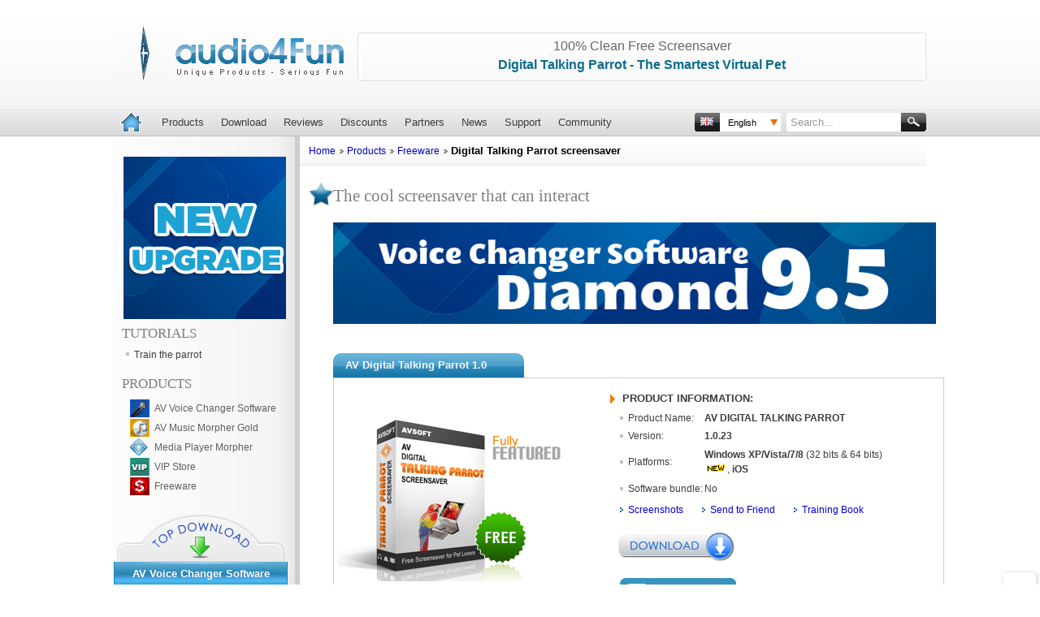

--- FILE ---
content_type: text/html
request_url: https://free-screensaver.audio4fun.com/free-virtual-pet.htm
body_size: 11429
content:
<!DOCTYPE HTML PUBLIC "-//W3C//DTD XHTML 1.0 Strict//EN" "https://www.w3.org/TR/xhtml1/DTD/xhtml1-strict.dtd">


<HTML xmlns="http://www.w3.org/1999/xhtml" dir="ltr" lang="en-US">
<HEAD profile="http://gmpg.org/xfn/11" >
<TITLE>Free Screensaver - the free virtual pet - Digital Talking Parrot</TITLE>

<META CONTENT="Adopt a free virtual pet named Digital Talking Parrot for fun. Download this 100% clean and free screensaver to have endless fun with the talking parrot on your desktop." NAME="description" />
<META CONTENT="free screensaver, free virtual pet, free talking parrot, free screensaver download , free screensaver, free virtual pet, download free screensaver, talking parrot, free screensaver, virtual pet, free virtual pet, free screen saver, free screensavers, download free virtual pet, virtual pet free screensaver, talking parrot free download, free screensaver." NAME="keywords" />

<meta http-equiv="Content-Type" content="text/html; charset=utf-8" />
<META NAME="generator" CONTENT="AVSOFT CORP." />
<!-- Facebook Remarketing --> 
 <script>(function() {
	var _fbq = window._fbq || (window._fbq = []);
	if (!_fbq.loaded) {
	var fbds = document.createElement('script');
	fbds.async = true;
	fbds.src = 'https://connect.facebook.net/en_US/fbds.js';
	var s = document.getElementsByTagName('script')[0];
	s.parentNode.insertBefore(fbds, s);
	_fbq.loaded = true;
	}
	_fbq.push(['addPixelId', '251219621730344']);
})();
window._fbq = window._fbq || [];
window._fbq.push(['track', 'PixelInitialized', {}]);
</script>
<noscript><img height="1" width="1" border="0" alt="" style="display:none" src="https://www.facebook.com/tr?id=251219621730344&amp;ev=NoScript" /></noscript>
<LINK TYPE="text/css" REL="stylesheet" HREF="//www.audio4fun.com/template/css/template.css" />
<LINK TYPE="text/css" REL="stylesheet" HREF="//www.audio4fun.com/css/lang.css" />
<SCRIPT SRC="//www.audio4fun.com/template/javascripts/jquery.js" TYPE="text/javascript" LANGUAGE="javascript"></SCRIPT>
<SCRIPT SRC="//www.audio4fun.com/template/javascripts/js.js" TYPE="text/javascript" LANGUAGE="javascript"></SCRIPT>
<SCRIPT SRC="//www.audio4fun.com/template/javascripts/tab.js" TYPE="text/javascript" LANGUAGE="javascript"></SCRIPT>
<LINK TYPE="text/css" REL="stylesheet" HREF="//www.audio4fun.com/template/css/download.css" />
<LINK TYPE="text/css" REL="stylesheet" HREF="//www.audio4fun.com/template/css/voice-recorder.css" />

</HEAD>
<body>
<div id="topheader" >
	<div id="topcontent">
		<div id="divlogo"><a href="//www.audio4fun.com/" title="Audio4fun.com"><img src="//www.audio4fun.com/template/images/avsoft-icon.gif" border="0" alt="audio & video software" class="icon"> <img src="//www.audio4fun.com/template/images/logo.jpg" border="0" alt=audio & video software" class="logo"></a></div>
        <div id="header-content">
            <div class="left-rounder">&nbsp;</div>
            <div class="main-rounder">			 
			<div class='slogan1'>100% Clean Free Screensaver </div>		
			<div class='slogan2'>Digital Talking Parrot - The Smartest Virtual Pet</div>					
            </div>
            <div class="right-rounder">&nbsp;</div>
        </div>        
     </div>
    <div class="clrfix"></div>
</div>
<div id="divtopmenu">
        <div class="menu">
            ﻿
	<div class="relative-wapper">
	<ul class="avTopmenu">
			<li class="topsubmenu active"><a href="//www.audio4fun.com" name="home" title="Home" class="lv1 home"><span>&nbsp;</span></a></li>
			<li class="topsubmenu product" id="menu-product">
				<a href="//www.audio4fun.com/product.htm" class="lv1" title="Products">Products</a>
				
				<div id="submenu" class="mn-submenu-wapper">
					<div id="mn-row1">
						<div class="mn-colum1">
							 <img src="//www.audio4fun.com/images/sub-menu/window-icon.png" align="absmiddle" style="padding-top:130px;" /><br>
							<span class="operation">Windows</span>
						</div>
						
						<div class="mn-colum2">
							<div class="mn-header header1"><span>Featured Software</span></div>
							<div class="mn-product first-product">
								<a href="//www.audio4fun.com/voice-changer.htm" class="mn-product-name">Voice Changer Software DIAMOND</a>
								<p><a href="//www.audio4fun.com/voice-changer.htm"><img src="//www.audio4fun.com/images/sub-menu/vcsd.png" alt="Voice Changer Software DIAMOND 8.0" /></a></p>
								<p style="padding-left:20px;">
								<span class="mn-price">$99.95</span>
								<a href="//www.audio4fun.com/voice-changer.htm">&raquo; Learn more</a>
								</p>
								
								<span class="mn-product-desc">
									<span class="arrow"></span>
									<b>Voice Changer Software DIAMOND 9.5</b><br>
									Powerful voice changer for online chatting, role-playing games and voice-over
								</span>
							</div>
							
							<div class="mn-product">
								<a href="//www.audio4fun.com/vip-store.htm" class="mn-product-name">VIP Membership</a>
								<p style="    padding-top: 64px;
    padding-left: 10px;"><a href="//www.audio4fun.com/vip-store.htm"><img src="//www.audio4fun.com/images/sub-menu/vip.png" /></a></p>
								<p style="padding-left:20px;">
								<span class="mn-price"><strike class="price-off">$200</strike>  $100</span>
								<a href="//www.audio4fun.com/vip-store.htm">&raquo; Learn more</a>
								</p>
								
	
								<span class="mn-product-desc">
									<span class="arrow"></span>
									 <b>VIP Membership</b><br>
                                        Great savings and benefits on all products from Audio4fun
								</span>
								
							</div>
							<div class="mn-product">
								<a href="//www.audio4fun.com/player/upgrade-plus.htm" class="mn-product-name">Media Player Morpher PLUS</a>
								<p><a href="//www.audio4fun.com/player/upgrade-plus.htm"><img src="//www.audio4fun.com/images/sub-menu/mpm-plus.png" /></a></p>
								<p style="padding-left:20px;">
								<span class="mn-price"><strike class="price-off">$199.95</strike>  $29.99</span>
								<a href="//www.audio4fun.com/player/upgrade-plus.htm">&raquo; Learn more</a>
								</p>
								
								<span class="mn-product-desc">
									<span class="arrow"></span>
									<b>Media Player Morpher PLUS</b><br>
									Multimedia player with audio/video effects and advanced features
								</span>
							</div>
							
							
							
						</div>
						
						<div class="mn-colum3">
							<div class="mn-header header2"><span>Other Software</span></div>
							
							<ul class="mn-product mn-product-list" style="width:160px;">
							
								<li class="title" style="margin-top:5px;">Voice Changer Software</li>
								<li>
									<a href="//www.audio4fun.com/voice-changer.htm?go=vcsd-lighter">Voice Changer Software GOLD</a>
									<span class="mn-product-desc">
										<span class="arrow"></span>
										<b>Voice Changer Software GOLD</b><br>
										Cool real-time voice recorder and voice changer
									</span>
								</li>
								<li>
									<a href="//www.audio4fun.com/voice-changer.htm?go=vcsd-lighter">Voice Changer Software</a>
									<span class="mn-product-desc">
										<span class="arrow"></span>
										<b>Voice Changer Software BASIC</b><br>
										Compact online voice changing tool.
									</span>
								</li>
								<li>
									<a href="//www.audio4fun.com/voice-game/voizgame.htm">VoizGame</a>
									<span class="mn-product-desc">
										<span class="arrow"></span>
										<b>VoizGame</b><br>
										Voice masquerade for online games.
									</span>
								</li>
		
								<li class="title">Music Editor</li>

								<li>
									<a href="//mp3-player.audio4fun.com/audio-converter.htm">Music Morpher</a>
									<span class="mn-product-desc">
										<span class="arrow"></span>
										<b>Music Morpher</b><br>
										Versatile yet cost-effective music gear.
									</span>
								</li>
								<li>
									<a href="//mp3-player.audio4fun.com/mp3-music-editor.htm">Music Morpher Gold</a>
									<span class="mn-product-desc">
										<span class="arrow"></span>
										<b>Music Morpher Gold</b><br>
										Unique home audio and DJ workstation.
									</span>
								</li>
	
								<li class="title">Video Editor</li>
								<li>
	
									<a href="//dvd-player.audio4fun.com/movie-editor.htm">Video Morpher</a>
									<span class="mn-product-desc">
										<span class="arrow"></span>
										<b>Video Morpher</b><br>
										All-in-one home movie player and movie editor.
									</span>
								</li>
								
								  <li class="title">Fake Webcam</li>
                                    <li>
                                        <a href="https://www.audio4fun.com/webcam-morpher.htm">Webcam Morpher</a>
                                        <span class="mn-product-desc">
                                            <span class="arrow"></span>
                                            <b>Webcam Morpher</b><br>
                                            Webcam software that helps you take control over your image in cyberspace
                                        </span>
                                    </li>
		
							</ul>
							
							<ul class="mn-product">
							
								<li class="title" style="margin-top:5px;">Media Player Morpher</li>
								<li>
									<a href="//www.audio4fun.com/player/">Media Player Morpher</a>
									<span class="mn-product-desc">
										<span class="arrow"></span>
										<b>Media Player Morpher</b><br>
										Multimedia player with audio/video effects and advanced features
									</span>
								</li>
								<li>
									<a href="//www.audio4fun.com/player/recorder.htm">Audio & Sound Recorder</a>
									<span class="mn-product-desc">
										<span class="arrow"></span>
										<b>Audio & Sound Recorder</b><br>
										Unique multi-devices recorder
									</span>
								</li>
								<li>
									<a href="//www.audio4fun.com/player/audio-cd-grabber.htm">CD Grabber</a>
									<span class="mn-product-desc">
										<span class="arrow"></span>
										<b>CD Grabber</b><br>
										Rip or extract music from CDs to your computer
									</span>
								</li>
								<li>
									<a href="//www.audio4fun.com/player/audio-converter.htm">Audio Converter</a>
									<span class="mn-product-desc">
										<span class="arrow"></span>
										<b>Audio Converter</b><br>
										Convert single/multiple audio files to different formats
									</span>
								</li>
								<li>
									<a href="//www.audio4fun.com/player/audio-editor.htm">Audio Editor</a>
									<span class="mn-product-desc">
										<span class="arrow"></span>
										<b>Audio Editor</b><br>
										Simple yet powerful audio editor
									</span>
								</li>
								
								<li>
									<a href="//www.audio4fun.com/player/audio-morpher.htm">Audio Morpher</a>
									<span class="mn-product-desc">
										<span class="arrow"></span>
										<b>Audio Morpher</b><br>
										Simple yet powerful audio morpher
									</span>
								</li>
								
								<li>
									<a href="//www.audio4fun.com/player/media-uploader.htm">Media Uploader</a>
									<span class="mn-product-desc">
										<span class="arrow"></span>
										<b>Media Uploader</b><br>
										Multi-tasking video/audio uploader
									</span>
								</li>
								
								<li>
									<a href="//www.audio4fun.com/player/video-converter.htm">Video Converter</a>
									<span class="mn-product-desc">
										<span class="arrow"></span>
										<b>Video Converter</b><br>
										The High-Quality Video Conversion Tool
									</span>
								</li>
		
								<li class="title">Other Freeware</li>
								
								<ul class="mn-freeware">
									<li>
										<a href="//mp3-player.audio4fun.com/free-ringtone-maker.htm">RingtoneMAX</a>
										<span class="mn-product-desc">
											<span class="arrow"></span>
											<b>RingtoneMAX</b><br>
											Free ringtone maker and voice recoder
										</span>
									</li>
									<li>
										<a href="//mp3-player.audio4fun.com/free-midi-converter.htm">MIDI Converter</a>
										<span class="mn-product-desc">
											<span class="arrow"></span>
	
											<b>MIDI Converter</b><br>
											Easy-to-use MIDI Converter
										</span>
									</li>
									<li>
										<a href="//dvd-player.audio4fun.com/dvd-player-morpher.htm">DVD Player Morpher</a>
										<span class="mn-product-desc">
											<span class="arrow"></span>
											<b>DVD Player Morpher</b><br>
											Cool and free movie and DVD player
										</span>
									</li>
									<li>
										<a href="//www.audio4fun.com/mp3-player/mp3-player-morpher.htm">MP3 Player Morpher</a>
										<span class="mn-product-desc">
											<span class="arrow"></span>
											<b>MP3 Player Morpher</b><br>
											The only MP3 player that can morph sound and voice
										</span>
									</li>
									<li>
										<a href="//dvd-player.audio4fun.com/video-karaoke-maker.htm">Video Karaoke Maker</a>
										<span class="mn-product-desc">
											<span class="arrow"></span>
											<b>Video Karaoke Maker</b><br>
											Create your own karaoke music video in a few minutes
										</span>
									</li>
									<li>
										<a href="//free-screensaver.audio4fun.com/free-virtual-pet.htm">Digital Talking Parrot</a>
										<span class="mn-product-desc">
											<span class="arrow"></span>
											<b>Digital Talking Parrot</b><br>
											Cool screensaver that can interact
										</span>
									</li>
									<li>
										<a href="//dvd-player.audio4fun.com/free-video-downloader.htm">Video Downloader</a>
										<span class="mn-product-desc">
											<span class="arrow"></span>
											<b>Video Downloader</b><br>
											Easy download video clips from Youtube, Dailymotion, Metacafe, Facebook, etc
										</span>
									</li>
									
								</ul>
								
							</ul>
							
						</div>
					</div>
					
				</div>
				<!-- End submenu -->
			</li>
			<li class="topsubmenu">
				<a href="//mp3-player.audio4fun.com/free-audio-software.htm" class="lv1" title="Download">Download</a>
	  
				<ul class="submenu lv1">
					<li>
						<a href="//mp3-player.audio4fun.com/free-audio-software.htm#all-product-list">Product Trials</a>
						<span class="mn-product-desc">
							<span class="arrow"></span>
							Download trial version of Audio4fun's products for evaluating
						</span>
					</li>
					<li>
						<a href="//mp3-player.audio4fun.com/free-audio-software.htm#freeware">Freeware</a>
						<span class="mn-product-desc">
							<span class="arrow"></span>
							Enjoy free and full featured software
						</span>
					</li>
					
					<li class="end">
						<a href="//support.audio4fun.com/component/user/login">Full Versions</a>
						<span class="mn-product-desc">
							<span class="arrow"></span>
							Member Zone | Require login
						</span>
					</li>
				</ul>
		  
			</li>
			<li class="topsubmenu ">
				<a href="//www.audio4fun.com/editor-reviews.htm" class="lv1" title="Editor Reviews">Reviews</a>
				<ul class="submenu lv1">
					<li>
						<a href="//www.audio4fun.com/awards.htm">Awards</a>
						<span class="mn-product-desc">
							<span class="arrow"></span>
							Honored awards that Audio4fun's Software Products winning all these years
						</span>
					</li>
					<li>
						<a href="//www.audio4fun.com/editor-reviews.htm">Editor Reviews</a>
						<span class="mn-product-desc">
							<span class="arrow"></span>
							Find reviews for Audio4fun's software by editors from top download websites
						</span>
					</li>
					<li class="end">
						<a href="//www.audio4fun.com/testimonial.htm">User Reviews</a>
						<span class="mn-product-desc">
							<span class="arrow"></span>
							More users' comments and compliments on Audio4fun's products
						</span>
					</li>
				</ul>
			</li>
			<li class="topsubmenu "><a href="//www.audio4fun.com/discounts.htm" class="lv1" title="Special discount offers">Discounts</a></li>
			<li class="topsubmenu ">
				<a href="//www.audio4fun.com/partner.htm" class="lv1" title="Partners">Partners</a>
				<ul class="submenu lv1">
					<li class="arrow-lv1">
						<span class="arrow-lv1">Partnership</span>
						<ul class="submenu lv2">
							<li>
								<a href="//www.audio4fun.com/media-partner.htm">Hall of Fame</a>
								<span class="mn-product-desc">
									<span class="arrow"></span>
									List of the partners we honored to work with for the past years
								</span>
							</li>
							<li>
								<a href="//www.audio4fun.com/affiliate.htm">Affiliate Program</a>
								<span class="mn-product-desc">
									<span class="arrow"></span>
									Join our affiliate program and make money with your website, blog or even your YouTube channel
								</span>
							</li>
							<li class="end">
								<a href="//www.audio4fun.com/media.htm">Contact Us</a>
								<span class="mn-product-desc">
									<span class="arrow"></span>
									Free free to contact our Media Department for further details
								</span>
							</li>
						</ul>
					</li>
					<li>
						<a href="//www.audio4fun.com/oem.htm">OEM</a>
						<span class="mn-product-desc">
							<span class="arrow"></span>
							OEM service from Audio4fun.
						</span>
					</li>
					<li class="end">
						<a href="//www.audio4fun.com/online-advertising.htm">Online Advertising</a>
						<span class="mn-product-desc">
							<span class="arrow"></span>
							Effective options for online advertising.
						</span>
					</li>
				</ul>
			</li>
			<li class="topsubmenu ">
				<a href="//www.audio4fun.com/news.htm" class="lv1" title="News">News</a>
				<ul class="submenu lv1">
	
					<li>
						<a href="//www.audio4fun.com/news.htm">Latest News</a>
						<span class="mn-product-desc">
							<span class="arrow"></span>
							Find information regarding new releases or product updates
						</span>
					</li>
					<li>

						<a href="//support.audio4fun.com/audio4funs-press-release">Press Center</a>
						<span class="mn-product-desc">
							<span class="arrow"></span>
							Find press releases, company statements and articles and image library from Audio4fun
						</span>
					</li>
					<li class="end">
						<a href="#latest-letter" onClick="showDiv('subscribe'); return false;">Newsletter</a>
						<span class="mn-product-desc">
							<span class="arrow"></span>
							Join our mailing list and be the first ones to be informed about useful tips and exclusive offers
						</span>
					</li>
					
				</ul>
			</li>
			<li class="topsubmenu ">
				<a href="//www.audio4fun.com/support.htm" class="lv1" title="Support">Support</a>
				<ul class="submenu lv1">
					<li class="arrow-lv1">
						<span class="arrow-lv1">Resources</span>
						<ul class="submenu lv2">
							<li>
								<a href="//www.audio4fun.com/checkout-support-billing-page.htm">Ordering Process</a>
								<span class="mn-product-desc">
									<span class="arrow"></span>
									Problems with ordering process or check out process at Regnow/My Commerce? Click to learn more
								</span>
							</li>
							<li>
								<a href="mailto:support@audio4fun.com">Multiple licenses</a>
								<span class="mn-product-desc">
									<span class="arrow"></span>
									Email us for special offer on multi-licensing order
								</span>
							</li>
							<li>
								<a href="//www.audio4fun.com/upgrade.htm">Edition Upgrade</a>
								<span class="mn-product-desc">
									<span class="arrow"></span>
									Upgrade to higher edition for more powerful program
								</span>
							</li>
							<li>
								<a href="//support.audio4fun.com/faqs">FAQs</a>
								<span class="mn-product-desc">
									<span class="arrow"></span>
									Frequently asked questions on products and services
								</span>
							</li>
							<li>
								<a href="//support.audio4fun.com/tutorials">Online Tutorials</a>
								<span class="mn-product-desc">
									<span class="arrow"></span>
									Training tutorials, "how to" guides and resources
								</span>
							</li>
						</ul>
						
					</li>
					<li>
						<a href="//support.audio4fun.com/">Support Center</a>
						<span class="mn-product-desc">
							<span class="arrow"></span>
							Get more helps from Audio4fun Support Center and its members
						</span>
					</li>
					<li class="end">
						<a href="//www.audio4fun.com/customer-care.php">Get help</a>
						<span class="mn-product-desc">
							<span class="arrow"></span>
							Submit your question and get answer directly from our agents
						</span>
					</li>
					
				</ul>
			</li>
			<li class="topsubmenu ">
				<a href="//www.audio4fun.com/community.htm" class="lv1" title="Community">Community</a>
				<ul class="submenu lv1">
					<li>
						<a href="//www.audio4fun.com/funny-ringtones.htm">Funny ringtones</a>
						<span class="mn-product-desc">
							<span class="arrow"></span>
							Free download or share your funny ringtones for cellulars
						</span>
					</li>
					<li>
						<a href="//www.audio4fun.com/funnysounds.htm">Funny sounds</a>
						<span class="mn-product-desc">
							<span class="arrow"></span>
							Free download or share your funny sounds, weird sounds, scary sounds and scream sounds
						</span>
					</li>
					<li>
						<a href="//www.audio4fun.com/audio-clips.htm">Funny audio clips</a>
						<span class="mn-product-desc">
							<span class="arrow"></span>
							Free download or share your funny audio clips
						</span>
					</li>
					<li>
						<a href="//www.audio4fun.com/funny-song-parodies.htm">Funny song parodies</a>
						<span class="mn-product-desc">
							<span class="arrow"></span>
							Free download or share your funny song parodies, mp3 song parodies
						</span>
					</li>
					<li>
						<a href="//www.audio4fun.com/morphed-songs.htm">Funny morphed songs</a>
						<span class="mn-product-desc">
							<span class="arrow"></span>
							Free download or share your funny morphed songs and funny mp3 morphed songs
						</span>
					</li>
					<li class="end">
						<a href="//www.audio4fun.com/free-remix-songs.htm">Funny remix songs</a>
						<span class="mn-product-desc">
							<span class="arrow"></span>
							Free download or share your remix songs
						</span>
					</li>
				</ul>
			</li>
		</ul>
		</div>            <div id="top-search"><form action='//www.audio4fun.com/search-gg.htm' method='GET' name='searchForm' style='margin:0; padding:0;' id='cse-search-box'><input type="text" name="q" value="Search..." onclick="this.value='';" class="search-box" id="search-box" /><input type="submit" value="" class="search-button"  name="sa"/><input type='hidden' name='sitesearch' value='//www.audio4fun.com'/><input type='hidden' name='cx' value='011501088666189948932:ocr2m1gmfbe' />
<input type='hidden' name='cof' value='FORID:11' /><input type='hidden' name='ie' value='ISO-8859-1' /></form>
</div>

<div id="language">
	<div class="lang-content">
        <div class="cur_lang">
			<img src="//www.audio4fun.com/images/flag/en.gif" border="0" alt="" width="16" height="11"> &nbsp;&nbsp;&nbsp;&nbsp; English
		</div>
		<ul id="language-list">
			<li class="en"><a href="//www.audio4fun.com/" class="lang_active" title="English">English</a></li>
			<li class="span"><a href="//spanish.audio4fun.com/" title="Spanish">Spanish</a></li>
			<li class="fran"><a href="//french.audio4fun.com/" title="Français">Français</a></li>
			<li class="ita"><a href="//italian.audio4fun.com/" title="Italian">Italian</a></li>
			<li class="deu"><a href="//german.audio4fun.com/" title="Deutsch">Deutsch</a></li>
			<li class="japan"><a href="//japanese.audio4fun.com/" title="Japanese">日本語</a></li>
			<li class="chinese"><a href="//chinese.audio4fun.com/" title="Chinese">简体字</a></li>
			<li class="korea end"><a href="//korean.audio4fun.com/" title="Korean">한국어</a></li>
		</ul>
	</div>
</div>
<script language="javascript">
	//document.getElementById('search-box').value='';
	//document.getElementById('search-box').focus();
	function showLang(){
		var drop = document.getElementById('drop_lang');
		drop.style.display = "block";
	}
	function hideLang(){
		document.getElementById('drop_lang').style.display="none";
	}
</script>
        </div>
    </div>  
<div class="clrfix"></div>
<div id="contentouter" >
	
    <div id="contentinner"><!-- start menu-->	
    	<div id="leftcontent">
		        	<iframe width="200" height="200" frameborder="0" scrolling="no" marginheight="0" marginwidth="0" src="//www.audio4fun.com/images/banner/html5/200x200.html"></iframe>			<!-- -->
         
          
            <div id="av-left-others">
                <h1>TUTORIALS</h1>
                <ul class="ul-left-others">
                    <li><a href="//free-screensaver.audio4fun.com/dtpbook.htm"><span>Train the parrot</span></a></li>	 
                   
                    
                </ul>
            </div>
            <div id="av-left-products">
    <h2 style="margin-bottom:5px;">PRODUCTS</h2>
    <ul class="ul-left-products"><li class="vcs-icon"><a href="//www.audio4fun.com/voice-changer.htm" title="AV Voice Changer Software"><span>AV Voice Changer Software</span></a></li><li class="mmg-icon"><a href="//mp3-player.audio4fun.com/mp3-music-editor.htm" title="AV Music Morpher Gold"><span>AV Music Morpher Gold</span></a></li><li class="mpm-icon"><a href="//www.audio4fun.com/player/" title="Media Player Morpher"><span>Media Player Morpher</span></a></li><li class="vs-icon"><a href="//www.audio4fun.com/vip-store.htm" title="VIP Store"><span>VIP Store</span></a></li><li class="f-icon"><a href="//www.audio4fun.com/freeware.htm" title="Freeware"><span>Freeware</span></a></li></ul>
</div>
<LINK TYPE="text/css" REL="stylesheet" href="//www.audio4fun.com/template/css/top-download.css" />
<div style="position:relative; height:200px; width:214px;">
    <div class="top-download">
        <span class="top-product-title">AV <a href="//www.audio4fun.com/voice-changer.htm" title="Voice Changer Software - free download AV Voice Changer tool and voice effects add-ons">Voice Changer Software</a></span>
        <table cellpadding="0" cellspacing="5" align="center" width="90%">
            <tr>
                <td align="left">Total download:</td>
                <td align="right"><strong>3,769,757</strong></td>
            </tr>
            <tr>
                <td align="left">Last week download:</td>
                <td align="right"><strong>8,029</strong></td>
            </tr>
        </table>
        <a href="//www.audio4fun.com/voice-changer.htm" title="Voice Changer Software - free download AV Voice Changer tool and voice effects add-ons" class="topdownload-button"></a>
    </div>
</div>            

			            
            <!-- -->
          
        </div>					
        <div id="middlecontent">
            <!-- RIGHT CONTENT -->
            <div id="rightcontent">
            <div id="navigator">
                <ul>
					 <li itemscope itemtype="http://data-vocabulary.org/Breadcrumb"><a href="//www.audio4fun.com" itemprop="url"><span itemprop="title">Home</span></a></li>
                    <li itemscope itemtype="http://data-vocabulary.org/Breadcrumb"><a href="//www.audio4fun.com/product.htm" itemprop="url"><span itemprop="title">Products</span></a></li>
					<li itemscope itemtype="http://data-vocabulary.org/Breadcrumb"><a href="//www.audio4fun.com/freeware.htm" itemprop="url"><span itemprop="title">Freeware</span></a></li>                    
                    <li class="active"><b>Digital Talking Parrot screensaver</b></li>
                </ul>
            </div>		
            <div id="all-content">
           		<h1 class="maintitle-general">The cool screensaver that can interact</h1>
<div style="padding-left:10px">
	<div style="padding-left:30px"><iframe width="742" height="125" frameborder="0" scrolling="no" marginheight="0" marginwidth="0" src="//www.audio4fun.com/images/banner/html5/742x125-community.html"></iframe></div>	<br><br>
</div>
<div id="vcsd-product-page">
	<div style="padding-left:20px;">
        <div class="testi-title">
            <h1 class="tabmaintitles" style="width:235px;">
			 <span><span><span>AV Digital Talking Parrot 1.0</span></span></span></h1>
        </div>
        
        <div class="box-product">
            <div class="vcsd-image">
                <a href="//free-screensaver.audio4fun.com/free-virtual-pet-download.htm">
                <img src="//www.audio4fun.com/images/product/screensaver/SCREENSAVER.jpg" border="0" style="position:absolute; top:-15; left:5px;" title="Download Digital Talking Parrot" align="absmiddle" /></a>
            </div>
            
            <div class="vcsd-desc">
                <h3 class="general" style="margin-top: 0; padding-top:0; margin-left: 0;">PRODUCT INFORMATION: </h3>
                <div style="padding-left:10px;">
                <table style="width:350px;">
                    <tr>
                        <td width="30%"><span class="product-bullet">Product Name:</span></td><td><strong>AV DIGITAL TALKING PARROT</strong></td>
                    </tr>
                    <tr>
                        <td><span class="product-bullet">Version:</span></td><td><strong>1.0.23</strong></td>
                    </tr>
                     <tr>
                        <td><span class="product-bullet">Platforms:</span></td>
						<td style="line-height: 150%;"><b>Windows XP/Vista/7/8</b> (32 bits & 64 bits) <img src="https://www.audio4fun.com/template/images/new.gif" title="New" border="0"/>, 
						 <b>iOS</b> </td>
                    </tr>
                    <tr>
                        <td><span class="product-bullet">Software bundle:</span></td>
						<td style="line-height: 150%;">No </td>
                    </tr>		
                    <tr>
                        <td colspan="3" style="padding-top:5px;">
                        <span style="padding-right:20px;"><a href="//free-screensaver.audio4fun.com/digital-talking-parrot-screenshots.htm" title="Screenshots">Screenshots</a></span>
                        <span style="padding-right:20px;"><a href="//free-screensaver.audio4fun.com/send.htm" title="Send to Friend">Send to Friend</a></span>
                        <span style="padding-right:20px;"><a href="//free-screensaver.audio4fun.com/dtpbook.htm" title="Training Book">Training Book</a></span>
                        </td>
                    </tr>
                </table>
                <br />
                <a href="//free-screensaver.audio4fun.com/free-virtual-pet-download.htm" style="text-decoration:none">
                <img src="//www.audio4fun.com/template/images/download-now.gif" border="0" title="Free download" />
                </a>  
                <br />
               
                <a style="margin:5px 0 5px 0;" href="http://itunes.apple.com/us/app/vina-talking-parrot/id561434763?mt=8" rel="nofollow" target="_blank" title="View In iTunes">
                <img style="margin:15px 0 15px 0" src="images/product/app-store-btn.png" alt="btnAppStore" title="View In iTunes" border="0" /> </a>
                   
                </div>
            </div>
             <div class="clrfix"></div>
          
            <p class="note" style="padding-left:10px;">
            <B>Notice:</B> By downloading and using software from this website, you have agreed to our 
            <a title="Privacy policy" target="_blank" href="//www.audio4fun.com/policy/dtp-privacy.htm">Privacy Policy</a> and 
            <a title="Using aggreement" target="_blank" href="//www.audio4fun.com/policy/end-user.htm">Terms of Use</a>.</p>
              <Br />      
            <div style="position:relative; clear:both">
   			<ul class="vcsd-tab">  
   				 
                <li>
                    <a href="#vcsd-overview" id="a-vcsd-overview" onClick="activeTab('vcsd-tab', this.id,'vcsd-tabcontent','vcsd-overview','vcsd-tab-active'); return false;" class="vcsd-tab" title="Editor reviews">
                    <span><span><span>Editor reviews</span></span></span>
                    </a>
                </li>   
                         
               	<li>
                    <a href="#vcsd-userview" id="a-vcsd-userview" onClick="activeTab('vcsd-tab', this.id,'vcsd-tabcontent','vcsd-userview','vcsd-tab-active'); return false;" class="vcsd-tab" title="Users comments">
                    <span><span><span>User comments</span></span></span>
                    </a>
                </li>   
                <!--
                <li>
                <a href="#vcsd-overview" id="a-vcsd-overview" onClick="activeTab('vcsd-tab', this.id,'vcsd-tabcontent','vcsd-overview','vcsd-tab-active'); return false;" class="vcsd-tab" title=" Editor reviews">
                    <span><span><span>Editor reviews</span></span></span>
                </a>
                </li>   
                -->   
                <li>
                <a title="Description" href="#vcsd-description" id="a-vcsd-description" class="vcsd-tab" title="Lighter Editions" onClick="activeTab('vcsd-tab', this.id, 'vcsd-tabcontent','vcsd-description','vcsd-tab-active'); return false;">
                    <span><span><span>Description</span></span></span>
                </a>
                </li>
            </ul>
            </div>
        </div>
        
        <div class="clrfix"></div>
        <div id="vcsd-tabcontent">    
     
           
		   
		   
		     	<div id="vcsd-userview" class="vcsd-tabcontent" >
            	
<div style="padding-left: 20px; padding-right: 10px; padding-bottom: 10px;" id="comment-page">

    <div class="user-comment">
        <h4>Junior Carlos, Brazil </h4>        
	    Well a cool free screensaver. I like it much. Thanks Peter    
    </div>

    <div class="clrfix"></div>
    <div class="user-comment">              
        <h4>Susan, England </h4>           
        My kids like this talking parrot. It can repeat my words exactly. Thank you for your cool kit. 
    </div>

    <div class="clrfix"></div>
    <div class="user-comment">        
        <h4>Nuno, Portugal </h4>
        Haha, it&raquo;s really fun. Never thought of such a lovely virtual pet. I sent this to many buddies... 
    </div>
   
    <div class="clrfix"></div>
    <div class="user-comment">          
		<br />
		<a href="//www.audio4fun.com/contact.htm" target="_blank" title="Share your comments">Share 
		your thoughts and experience</a> about AV Digital Talking Parrot.
	</div>
       
</div>
            </div>
            
            <div id="vcsd-overview" class="vcsd-tabcontent">
            	
<h3 class="general">AWARDS</h3>
<div style="clear:both">
<p>
These are awards granted to AV DIGITAL TALKING PARROT by popular software download websites.
</p>
    <table align="center" cellspacing="10" style="text-align:center; font-size:12px;">
        <tr>
            <td >
                <a href="http://www.place77.com/av-digital-talking-parrot-37315.html" target="_blank">
                <img title="place77 award" src="//www.audio4fun.com/images/awards/3_place77_5stars_131_90.png" border="0" />
                </a>
            </td>
        </tr>
       
    </table>
</div>

<div style="clear:both"><h3 class="general">EDITOR REVIEWS</h3></div>
<div style="clear:both; margin-left: 5px; margin-right: 10px; width:730px;">
    
		<table border="0" cellpadding="0" cellspacing="0" width="100%" itemscope itemtype="//data-vocabulary.org/Review">
   <tr>
		<td style="line-height: 150%;" valign=top>
		<h4 class="general">Review by <span itemprop="reviewer">CNET</span></h4>
 		<p class="pcontent" style="padding-right: 10px; line-height: 150%;">	
		 &quot;<span itemprop="itemreviewed">AVSOFT's Digital Talking Parrot</span> <span itemprop="summary">is strictly for fun.</span> <span itemprop="description">This free 
			screensaver simulates a talking parrot, but like the real thing, 
			Digital Talking Parrot can learn, remember, and repeat what you 
			teach it</span>...&quot;.<em> - <time itemprop="dtreviewed" datetime="2012-04-17">April 17, 2012</time></em>. <span itemprop="rating" itemscope itemtype="//data-vocabulary.org/Rating">Rating: <span itemprop="value">4</span></span><br>
			<a class="other-learnmore" style="float: none; padding-left: 10px;" target="_blank" href="//www.audio4fun.com/editor-reviews/dtp-cnet-review.htm">Read more</a></p>                    
		</td>
		<td><a href="//www.audio4fun.com/editor-reviews/dtp-cnet-review.htm" target="_blank">
    	<img src="//www.audio4fun.com/images/editor-review/cnet-editors-rating.gif" title="CNET editors&rsquo; rating" border="0" /></a>	
		</td>
   </tr>  
   
 </table>
 
 
            
            	
</div>
            </div>
          	
            <div id="vcsd-description"  class="vcsd-tabcontent">
            	
<h3 class="general">PRODUCT OVERVIEW</h3>
<div style="line-height:150%">
	<p style="padding-left: 0; padding-right: 10px; margin-top: 5px; line-height:150%">
	AV Digital Talking Parrot is a fun, free screensaver with no ads or pop-ups.
	If you want to adopt a smart virtual pet, our talking parrot is a perfect choice.</p>
	<p style="padding-left: 0; padding-right: 10px; margin-top: 5px; line-height:150%">
	It is like a baby. It can learn what you teach. Talking Parrot cannot 
	recognize the doorbell and the phone ring; however, it can mimic sounds, a bird song, or a human voice, 
	or any kind of sound if you spend sometimes to teach it. 
	It's fun to play around with this smart pet.</p>
	<p class=bullet style="line-height:150%">
	After installing this free screensaver, to teach it to mimic sounds, go to Start menu/Programs/AV Digital Talking Parrot/Parrot 
	Property.</p>
	<p class=bullet style="line-height:150%">
	To let this virtual pet play, go to Start menu/Programs/Digital Talking Parrot/Parrot then on 
	the program's menu bar, click "View" to choose either "Zoom 100%" or "Full Screen". By press "Escape" the "Zoom 100%" will be restored. </p>
</div>

<div class="table-file" >
	<h3 class=general>PRODUCT FEATURES</h3>
	<div style="margin-right: 10px; line-height: 150%;">
	    <p style="margin-top: 5px; padding-left: 0; line-height:150%">
		<strong>Digital Talking Parrot</strong> though can talk, laugh, sing, mimic bird&rsquo;s songs, and imitate human sounds thanks to 
		the built-in database of phrases including in this free screensaver. The best (or the &quot;worse&quot;) 
		is that the virtual pet remembers whatever it hears and will say out later. It is really a lovely virtual pet for your PC.</p>
		<p class=bullet style="line-height:150%">
		You can teach <strong>Digital Talking Parrot</strong> to talk with the voices you want, to remember and say out whatever you want. 
		You also can teach <strong>this virtual pet</strong> what to remember and what not to.</p>
		<p class=bullet style="line-height:150%">
		You can also change background where you want <strong>Digital Talking Parrot</strong> to be at. Currently 
		this <strong>free screensaver</strong> has 4 backgrounds to choose: Green, Lake, Room, and Waterfall.</p>
		<p class=bullet style="line-height:150%">
		And you can easily make it &quot;shut up&quot; or not to &quot;hear&quot;, by turning off speakers or microphone. </p>
	</div>
</div>

<div style=" clear:both; text-align:center;"><br />

    <a href="//free-screensaver.audio4fun.com/free-virtual-pet-download.htm" style="text-decoration:none">
    <img src="//www.audio4fun.com/template/images/download-now.gif" border="0" title="Free download" /></a>
    
	
</div>            </div>
		   
        </div>
	</div>
</div>
<script language="javascript">
	activeTab('vcsd-tab','a-vcsd-description','vcsd-tabcontent','vcsd-description','vcsd-tab-active');
</script>

            </div>	
		</div>
        
        <div class="clrfix"></div>
    </div>
</div>
<div id="content-footer">	
    
<div id="award-card-outer">

	<table border="0" width="1000" align="center">
		<tr>
			<td height="55" class="links">
			<ul class="ul-bottom">
				<li><a href="//www.audio4fun.com/aboutus.htm" title="About Us">About Us</a></li>
				<li><a href="//www.audio4fun.com/policy/privacy.htm" title="Privacy Policy">Privacy Policy</a></li>
				<li><a href="//www.audio4fun.com/policy/legal.htm" title="Terms of Use ">Terms of Use</a></li>
				
				<li><a href="//www.audio4fun.com/contact.htm" title="Contact Us">Contact Us</a></li>
				<li class='end'><a href="//www.audio4fun.com/site-map.htm" title="Site map">Site map</a></li>
			</ul>
		</td>
		<td class="images" valign='middle'>
			<a href="//safeweb.norton.com/report/show?url=www.audio4fun.com" target="_blank" title="Audio4fun Norton Safe Web" rel="nofollow">
			<img src="https://www.audio4fun.com/template/images/norton-icon.png" border="0" class='award' alt="Norton Safe Web"/></a>
			<a href="//www.siteadvisor.com/sites/audio4fun.com" target="_blank" title="Audio4fun McAfee Safe Web" rel="nofollow">
			<img src="https://www.audio4fun.com/template/images/mcafee-icon.png" border="0" class='award' alt="McAfee Safe Web"/></a>
		</td>
		<td class="copyright">
			<div class='coppyright'>Copyright &copy; 2001 - 2026 AVSOFT CORP. All Rights Reserved</div>
		</td>
		</tr>
	</table>

</div>
<SCRIPT SRC="https://www.audio4fun.com/template/javascripts/jquery.js" TYPE="text/javascript" LANGUAGE="javascript"></SCRIPT>

<div id="subscribe" style="display:none; width:403px; height:326px;">
				<form method="POST" action="https://www.aweber.com/scripts/addlead.pl" name="form" onsubmit="return checkForm();">
				
				<input name="meta_web_form_id" value="1049232096" type="hidden">
                <input name="meta_split_id" value="" type="hidden">
                <input name="unit" value="audio4fun" type="hidden">
                <input name="redirect" value="//www.aweber.com/form/thankyou_vo.html" type="hidden">
                <input name="meta_adtracking" value="" type="hidden">
                <input name="meta_message" value="1" type="hidden">
                <input name="meta_required" value="from" type="hidden">
                <input name="meta_forward_vars" value="0" type="hidden">

				<div class="top">
					<span class="close" onclick="closeDiv('subscribe');">X</span>
				</div>
				<div class="content">
					<span class="sub" style="background:none">Newsletter signup</span>
					<table width="390" align="center" border=0 cellspacing="5" class="subscribe">
						<tr>
							<td colspan="2">
								<p style="margin-bottom:5px;"><strong>Audio4fun.com</strong> use Aweber's email service to send newsletters to our subscribers. Our newsletters will come to you <i>twice per month</i> with information about product updates, discounts, new add-ons, gifts and other useful tips and knowledge.</p>
							</td>
						</tr>
						<tr>
							<td align="right" width="100">Your name:</td>
							<td><input type="text" id="s-name" name="name" class="box" /></td>
						</tr>
						<tr>
							<td align="right">Your email:</td>
							<td><input type="text" id="s-email" name="email" class="box" /></td>
						</tr>
						<tr>
							<td colspan="2">
								<p style="margin-top:5px;">Your personal information will be kept with highest confident. See our <a href="//www.audio4fun.com/policy/privacy.htm" target="_bank">Privacy Policy</a>.</p>
							</td>
						</tr>
						<tr>
							<td colspan="2" align="center">
								<input type="submit" value="" class="submit">
							</td>
						</tr>
						<tr>
							<td colspan="2" align="center">
								<img src="https://forms.aweber.com/form/ci/?tc=ffffff&amp;bg=f76b00&amp;d=TGycDIycPoLqpkamTj5MzEzMzJycLA%3D%3D" alt="Subscriber Counter" />
							</td>
						</tr>
					</table>
				</div>
				<div class="bottom">
					<p>
					<font color="#FF0000"><strong>30% OFF</strong></font> for <a href="//www.audio4fun.com/voice-changer.htm" target="_bank">AV Voice Changer Software Diamond</a> for new subscribers. <br />
					Only valid for three days.
					</p>
				</div>
				</form>
			</div>
			<script language="javascript" src="//www.audio4fun.com/template/javascripts/pop-up.js"></script>
			<script language="javascript" src="//www.audio4fun.com/template/javascripts/json2.js"></script>	
	<script language="javascript" type="text/javascript" src="https://www.audio4fun.com/js/cookie.js"></script>	
	<link rel="stylesheet" type="text/css" href="https://www.audio4fun.com/template/css/discount-popup.css" />
	<link rel="stylesheet" type="text/css" href="https://www.audio4fun.com/template/css/remarketing-popup.css" />
	
	<script language="javascript" type="text/javascript">var _discount = [""];</script>
	<script language="javascript" type="text/javascript" src="https://www.audio4fun.com/js/remarketing-popup.js"></script>
	<!--[if IE]>
	<link rel="stylesheet" type="text/css" href="//www.audio4fun.com/template/css/remarketing-popup-ie-hack.css" />
	<script language="javascript" type="text/javascript" src="https://www.audio4fun.com/js/remarketing-popup-ie-hack.js"></script>
	<![endif]-->
		
<div id="add-this" class="shadow">
	<span class="addthis_toolbox addthis_default_style ">
	<a class="addthis_button_preferred_1"></a>
	<a class="addthis_button_preferred_2"></a>
	<a class="addthis_button_preferred_3"></a>
	<a class="addthis_button_preferred_4"></a>
	<a class="addthis_button_compact"></a>
	<a class="addthis_counter addthis_bubble_style"></a>
	</span>
	<script type="text/javascript">var addthis_config = {"data_track_clickback":true};</script>
	<script type="text/javascript" src="https://s7.addthis.com/js/250/addthis_widget.js#pubid=trieuphu"></script>
</div>


<SCRIPT SRC="https://www.audio4fun.com/js/cookie.js" TYPE="text/javascript" LANGUAGE="javascript"></SCRIPT>
<SCRIPT SRC="https://www.audio4fun.com/js/aff-detect.js" TYPE="text/javascript" LANGUAGE="javascript"></SCRIPT>
<SCRIPT SRC="https://www.audio4fun.com/js/clientInfoDetection.js" TYPE="text/javascript" LANGUAGE="javascript"></SCRIPT>		
</div>
	
	
	<!--[if lt IE 7]>
<script>
 var clear='/template/images/clear.gif';
 </script>
 <script type="text/javascript" src="/template/javascripts/unitpngfix.js"></script>
<link rel="stylesheet" type="text/css" href="/template/css/ie6.css" <![endif]-->
<script type="text/javascript">

  var _gaq = _gaq || [];
  _gaq.push(['_setAccount', 'UA-17660491-11']);
  _gaq.push(['_setDomainName', '.audio4fun.com']);
  _gaq.push(['_trackPageview']);

  (function() {
    var ga = document.createElement('script'); ga.type = 'text/javascript'; ga.async = true;
    ga.src = ('https:' == document.location.protocol ? 'https://ssl' : 'http://www') + '.google-analytics.com/ga.js';
    var s = document.getElementsByTagName('script')[0]; s.parentNode.insertBefore(ga, s);
  })();

</script>
<!-- Start Quantcast tag -->

<script type='text/javascript'>
  var _qevents = _qevents || [];
  (function() {
   var elem = document.createElement('script');
   elem.src = (document.location.protocol == 'https:' ? 'https://secure' : '//edge')
               + '.quantserve.com/quant.js';
   elem.async = true;
   elem.type = 'text/javascript';
   var scpt = document.getElementsByTagName('script')[0];
   scpt.parentNode.insertBefore(elem, scpt);  
  })();
   _qevents.push( { qacct:'p-fbqa2GZERXC_o'} );
</script>
<noscript>
<div style='display: none;'>
    <img src='//pixel.quantserve.com/pixel/p-fbqa2GZERXC_o.gif' height='1' width='1' alt='Quantcast'/>
</div>
</noscript>

<!-- End Quantcast tag -->
<!-- Alexa -->
<script type="text/javascript" src="https://d31qbv1cthcecs.cloudfront.net/atrk.js"></script><script type="text/javascript">_atrk_opts = { atrk_acct: "TQ+te1aMYw00G3", domain:"audio4fun.com"}; atrk ();</script><noscript><img src="https://d5nxst8fruw4z.cloudfront.net/atrk.gif?account=TQ+te1aMYw00G3" style="display:none" height="1" width="1" alt="" /></noscript>
<!--End Alexa -->

<script type="text/javascript">
  (function() {
    var po = document.createElement('script'); po.type = 'text/javascript'; po.async = true;
    po.src = 'https://apis.google.com/js/plusone.js';
    var s = document.getElementsByTagName('script')[0]; s.parentNode.insertBefore(po, s);
  })();
</script>

</body>
</HTML>


--- FILE ---
content_type: text/css
request_url: https://www.audio4fun.com/template/css/template.css
body_size: 9574
content:
body{
	font-family:Arial;
	font-size: 10pt;
	margin:0;
	padding:0;
	line-height:120%;
	
}

#divlang {
	position:absolute;
	z-index:1000;
}
table{
	font-size:10pt;
	color:#3d3d3d;
}
img {
	border:none;
}
a{
	font-family:Arial, Helvetica, sans-serif;
	color:#0000CC ;
	text-decoration: none;
}
a:hover{
	text-decoration:underline;
}
a:visited{
	color:#0000CC;
}
.clrfix{
	clear:both;
	height:0;
    font-size: 1px;
    line-height: 0px;	
}

div#topheader{
	height:133px;
	width:100%;
	background:url(../images/top-content-bg.png) bottom repeat-x;
	text-align:center;
	
}
div#top-search{
	height:23px;
	width:172px;
	position:absolute; right:0px; top:6px;
}
div#topcontent{
	width:1000px;
	margin:0 auto;
	position:relative;
}

div#divlogo{
	padding-top:15px;
	height:66px;
	width:225px;
	float:left;
	position:relative;
	
}
div#divlogo a{
	text-decoration:none !important;
}
div#divlogo img.icon{
	position:absolute;
	left:0;
	top:30px;
}
div#divlogo img.logo{
	position:absolute;
	left:75px;
	top:45px;
}
#header-content{
	width:700px;
	margin-top:40px;
	height:60px;
	float:right;
}
div.left-rounder{
	width:5px;
	height:60px;
	float:left;
	background:url(../images/left-rounder.gif) left bottom no-repeat;
}
div.main-rounder{
	float:left;
	width:690px;
	height:58px;
	border:solid 1px #dfdfdf;
	border-left:none;
	border-right:none;
}
div.right-rounder{
	width:5px;
	height:60px;
	float:left;
	background:url(../images/right-rounder.gif) right bottom no-repeat;

}
div.top-rounder{
	width:228px;
	line-height:10px;
	background:url(../images/top-rounder.png) top left no-repeat;
}
div.bottom-rounder{
	width:228px;
	line-height:10px;
	background:url(../images/bottom-rounder.png) bottom left no-repeat;
}
div.main-latestnew{

	border:solid 1px #dfdfdf;
	border-top:none;
	border-bottom:none;
	margin:0;
	width:226px;
	height:183px;
	overflow:hidden;
	margin:0;
}
div#divlogo a.alogo{
	display:block;
	height:66px;
	width:225px;
	background:url(../images/logo.png) left center no-repeat;
}
div#all-content{
	text-align:left;
	width:100%;
	
	float:left;

}
div#contentouter{

	/*background:url(../images/topmenu-bg.png) top repeat-x;*/
	width:100%;
	text-align:center;
	
}

div#contentinner{

	width:1000px;
	margin: 0 auto;	
	padding-top:0px;
	background:#FFFFFF;
	background:url(../images/rightline.jpg) left top repeat-y;
	
}
div.relative-wapper{position:absolute; top:0; left:0px; width:1000px;}
div#divtopmenu{
	text-align:center;	
	height:35px;
	width:100%;
	background:url(../images/top-menu-bg.gif) bottom repeat-x;
	
}

div#divtopmenu div.menu{
	width:1000px;
	height:35px;
	text-align:left;
	margin:0 auto;
	position:relative; 
}


ul.avTopmenu{
	margin:0;	
	padding:0;
	list-style:none;
	font-family:Tahoma;
	text-align:left;
	float:left;		
}
ul.avTopmenu li.topsubmenu{
	display:block;	
	float:left;
	margin-right:5px;
	position:relative;
}


ul.avTopmenu li.topsubmenu a.lv1{
	text-decoration:none;
	color:#3d3d3d;
	font-size:10pt;
	display:inline-block;	
	background:none;
	line-height:35px;
	padding:0 8px;
	
	
}
a.home span{
	display:inline-block;
	width:30px;
	background:url(../images/home-icon.png) 0px 5px no-repeat;
}

ul.avTopmenu li.active a.home span{
	display:inline-block;
	width:30px;
}
a.home:hover span{
	display:inline-block;
	width:30px;
	/*background:url(../images/home-icon-active.png) 0px 3px no-repeat !important;*/
	
}
a.home:hover{
	
	text-decoration:none !important;
}
ul.avTopmenu li.topsubmenu:hover{
	cursor:pointer;
	text-decoration:none;
	background-color:#3388b1;
}
ul.avTopmenu li.topsubmenu:hover a.lv1{
	color:#FFFFFF;
}
li.promotion-active,
li.promotion-active:hover{
	background:url(../images/promotion-active-button.png) 0px 6px no-repeat !important;
}
li.promotion-active:hover a{
	background:none !important;
}
li.promotion-active a{
	color:#FFFFFF !important;
	text-shadow:none !important;
}
p.pro
{
margin-left:69px !important; 
padding-top:60px; 
padding-right:66px !important; 
font-family:Arial; 
font-size:14px; 
line-height:150%; 
text-align:left;
margin-left:0px;
}
table.pro
{
padding-top:150px; padding-left:70px;
}


ul.avTopmenu li.active a{
	
	/*color:#FFF;
	background:url(../images/top-menu-bg-active.gif) bottom repeat-x;*/
}
/*
ul.avTopmenu li.active span{
	display:inline-block;
	height:32px;
	padding-left:7px;
	background:url(../images/menubg-left.gif) top left no-repeat;	
}


ul.avTopmenu li.active span span{
	background:url(../images/menubg-right.gif) top right no-repeat;
	padding-left:0;
	padding-right:7px;	
}

ul.avTopmenu li.active span span span{
	padding:0;
	background:url(../images/menubg.png) top repeat-x;
}
*/
div#middlecontent{

}

div#rightcontent{
	width:770px;
	float:right;
	margin:0;
	padding:0;
	padding-bottom:30px;
	
	
}

div#leftcontent{
	padding-top:25px;
	width:223px;
	float:left;
	
}

/*
	Format Keyword
*/
div#topkeyword{
	font-family:tahoma;
	font-size:10px;		
	display:block;
	margin:3px;
	margin-right:0px;
	
	
}

div#leftkeyword{
	width:275px;
	float:left;
	text-align:left;
	line-height:24px;
	margin:2px 0;
}


div#rightkeyword{
	width:410px;
	float:left;
	text-align:left;
	line-height:24px;
	margin:2px 0;
	
}

a.kwblue{
	color:#0C6B8C;
	font-weight:bold;
	text-decoration:none;
}

a.kworange{

	color:#Cd6400;
	font-weight:bold;
	text-decoration:none;
}

a.kwblue:hover,
a.kworange:hover{
	text-decoration:underline;
}
span.kwgrey{
	color:#666666;
}

div#kewordblue{
	float:right;
	width:700px;
	padding:5px 0;
	padding-top:7px;
	font-family:tahoma;
	font-size:10px;
	color:#666666;
	letter-spacing:0px;
	height:15px;
	text-align:center;

}

div#avflashintro{
	margin:0;
	text-align:center;
	margin-top:20px;
	float:left;
	width:100%;

	padding:0;
}

div#flashcontent{
	width:510px;
	float:left;
	height:190px;
	padding-left:20px;


	/*border:1px solid #CCCCCC;
	background-color:#EEEEEE;*/
}

/*
	End Keyword
*/

/*format whats news*/
div#whatsnews{
	float: right;
	width:228px;

}
div#whatsnews span.last{
	margin:0;
	padding-bottom:5px;
	margin:0 10px;
	text-align: center;
	text-transform:uppercase;
	font-family:Georgia;
	font-size:15px;
	color:#ff8000;
	padding-bottom:5px;
	font-weight:bold;

}
div#whatsnews h3{
	margin:0;
	padding-bottom:5px;
	margin:0 10px;
	text-align: center;
	text-transform:uppercase;
	font-family:Georgia;
	font-size:15px;
	color:#ff8000;
	padding-bottom:5px;

}
span.whatsnewtitle{
	color:#00A2FD;
	font-weight:bold;
	display:block;
	width:100px;
	float:left;
	padding-top:4px;
}

div#whatsnews marquee{
	
	width:600px;
	float:left;
	
	
}

div#whatsnews a{
	color:#3d3d3d;
	text-decoration:none;
	
}
div#whatsnews a:hover{
	text-decoration:underline;
}

/*end whatsnew*/

/*start format product*/
div#av-left-products,
div#av-left-others{
	text-align:left;
	margin-bottom:10px;
}

div#av-left-editor,
div#av-left-testimonial{
	text-align:left;
	margin-bottom:30px;
}

div#av-left-testimonial{
	height:205px;
	padding-top:10px;
	background:url(../images/testi-bg.png) right top no-repeat;
}
div#av-left-editor{
	width:219px;
	clear:both;
	margin-left:4px;
}
div#av-left-editor div.tripbg-top{
	padding-top:5px;
	background:url(../images/stripbg-top.gif) top right no-repeat;
}
div#av-left-editor div.tripbg-bottom{
	width:100%;
	line-height:5px;
	height:5px;
	background:url(../images/stripbg-bottom.gif) bottom right no-repeat;
}
div#av-left-editor div.tripbg{
	width:100%;
	margin:0;
	padding:0;
	background:url(../images/stripbg.gif) right repeat-y;
}
div#av-left-editor div.tripbg h1{
	font-family:Arial, Helvetica, sans-serif;
	color:#004ec4;
	margin:0px;
	padding:0px;
	padding-top:5px;
	padding-left:10px;
	text-align:left;
	text-transform:uppercase;
	font-size:15px;
	font-weight: normal;
}
div#av-left-editor div.tripbg h2{
	font-family:Arial, Helvetica, sans-serif;
	color:#004ec4;
	margin:0px;
	padding:0px;
	padding-top:5px;
	padding-left:10px;
	text-align:left;
	text-transform:uppercase;
	font-size:15px;
	font-weight: normal;
}

div#av-left-products h1,
div#av-left-others h1{
	font-size:13pt;
	/* margin-left:-5px; */
	margin-top:0;	
	padding:6px 0;
	padding-left:10px;
	font-family:Georgia;
	font-weight:normal;
	text-transform:uppercase;
	color:#7f7f7f;
	/*border:1px solid #484848;*/
	margin-bottom:0px;
	
}
div#av-left-products h2,
div#av-left-others h2{
	font-size:13pt;
	/* margin-left:-5px; */
	margin-top:0;	
	padding:6px 0;
	padding-left:10px;
	font-family:Georgia;
	font-weight:normal;
	text-transform:uppercase;
	color:#7f7f7f;
	/*border:1px solid #484848;*/
	margin-bottom:0px;
	
}
div#av-left-testimonial h1{
	font-family:Arial, Helvetica, sans-serif;
	color:#004ec4;
	margin:0px;
	padding:0px;
	
	padding-left:10px;
	text-align:left;
	text-transform:uppercase;
	font-size:15px;
	font-weight: normal;

}

span.avarrow{	
	width:0;height:0;
	line-height:0;
	border-left:10px solid transparent;
	border-top:8px solid #282828;	
	top:103%;
	left:0;
	position:absolute;
	color:#EAEAEA;
	
}

ul.ul-left-products{
	margin:0;
	padding:0 10px 0 5px;
	list-style:none;
}
ul.ul-left-products li{
	margin:0px !important;
	height:24px;

	
}
ul.ul-left-products li span{
	padding:3px 0;
	display:block;
	margin:0px !important;
	padding-left:30px;
}
ul.ul-left-products li a:hover{

	background:url(../images/product-hover.png) left no-repeat ;
	text-decoration:none;
}
ul.ul-left-products li a{
	margin:0px;
	display:block;
	padding-left:15px;
	color:#5f5f5f;
	text-decoration:none;
	font-size:12px;
	position:relative;
}
ul.ul-left-products li a:visited,
ul.ul-other-products li a:visited{
	color:#a7a7a7;
}

li.vcs-icon span{	
	
	background:url(../images/vcs-icon.jpg) left center no-repeat;
}

li.mmg-icon span{
	
	background:url(../images/mmg-icon.jpg) left center no-repeat;
}

li.vm-icon span{	
	background:url(../images/vm-icon.jpg) left center no-repeat;
}

li.wm-icon span{	
	background:url(../images/wm-icon.jpg) left center no-repeat;
}

li.vs-icon span{	
	background:url(../images/vs-icon.jpg) left center no-repeat;
}

li.f-icon span{	
	background:url(../images/f-icon.jpg) left center no-repeat;
}
li.ac-icon span{	
	background:url(../images/ac-icon.png) left center no-repeat;
}
li.cdg-icon span{	
	background:url(../images/cdg-icon.png) left center no-repeat;
}

li.mpm-icon span{	
	background:url(https://www.audio4fun.com/template/images/mpm-icon.png) left top no-repeat;
}
/*
li.vcs-icon:hover{	
	background:url(../images/vcs-icon.png) left center no-repeat;
	
}

li.mmg-icon:hover{	
	background:url(../images/mmg-icon.png) left center no-repeat ;
}

li.vm-icon a:hover{	
	background:url(../images/vm-icon.png) left center no-repeat ;
	
}

li.wm-icon a:hover{	
	background:url(../images/wm-icon.png) left center no-repeat ;
	
}

li.vs-icon a:hover{	
	background:url(../images/vs-icon.png) left center no-repeat ;
	
}

li.f-icon a:hover{	
	background:url(../images/f-icon.png) left center no-repeat ;
	
}
*/
/*
ul.ul-left-products li.isnew a{
	
}
ul.ul-left-products li.isnew a:hover{
	background:url(../images/new-icon.png) right center no-repeat;
}

*/
/*end product*/

/*format others*/
ul.ul-left-others{
	padding:0;
	margin:0;
	margin-left:10px;
	list-style:none;
}
ul.ul-left-others li{
	padding:3px 0;
	display:block;
}
ul.ul-left-others li span{
	background:url(../images/bullet.gif) 5px 5px no-repeat;
	display:block;
	padding-left:15px;
}
ul.ul-left-others li a{
	font-size:12px;
	color:#3d3d3d;
	display:block;
	padding:1px 0;
	text-decoration:none;
}
ul.ul-left-others li a:hover{
	background:url(../images/product-hover.png) left no-repeat ;
	text-decoration:none;
}
ul.ul-left-others li a:visited{
	color:#a7a7a7;
}

/*end other*/

/*start Edotor*/

div#av-editor-content,
div#av-testimonial-content
{
	padding:5px 10px;
	color:#3d3d3d;
	font-style:italic;
}

div#av-editor-content{
	padding:0px 10px 10px 10px;
}

div#av-editor-content a.linkeditor{
	font-weight:bold;
	
	text-decoration:none;
	
}
div#av-editor-content a span,
div#av-testimonial-content a span{
	background:url(../images/viewmore.png) left no-repeat;
}

div#av-editor-content a.linkeditor:hover{
	text-decoration:underline;
}

div#av-editor-content a.readmore,
div#av-testimonial-content a.readmore{
	font-weight:normal;
	font-style:normal;
	font-size:12px;
	text-decoration:none;
	display:block;
	text-align:right;
	padding:5px 0;
}

div#av-editor-content a.readmore:hover,
div#av-testimonial-content a.readmore:hover{
	
	text-decoration:underline;
	
}

a.readmore span{
	display:inline-block;
	width:8px;
	height:10px;
	background:url(../images/readmore-icon.png) center left no-repeat;
	
}

/*end editor*/

/*Start Testimonial*/
	div#av-testimonial-content img{
		border:2px solid #FFF;
		float:left;
		margin-right:10px;
	}

	div#av-testimonial-content #testimonal-content{
		clear:both;
		padding-top:3px;
	}
	
	div#testimonial-info span{
		display:block;
		font-style:normal;
	}
	
	div#testimonial-info span.author,
	div#testimonial-info span.author a{
		font-weight:bold;
		color:#333333;
		font-style:normal;
	}

/*end Testimonial*/


/*start footer*/
	div#content-footer{
		
		text-align:center;
		margin:0;
		padding:0;
	}
	
	div#freeware-content{
		width:740px;
		margin-left:20px;
		padding-top:10px;
		
	}
	

	
	div#freewareleft,
	div#freewareright{
		
		

		
	}
	div#freewareleft{
		width:360px;
		float:left;
		padding-right:15px;
		background:url(../images/freeware-seperate-bg.png) right center no-repeat;
	}
	div#freewareright{
		float:right;
		width:350px;
		margin-left:0px;
		margin-left:5px;

		
	}
	
	div#freewareleft img.img-freeware,
	div#freewareright img.img-freeware{
		border:none;
		margin-top:10px;
		float:left;
		margin-right:10px;
		
	}
	
	div.freewareproduct{
	
		padding-bottom:20px;
		text-align:left;
		display:block;
		color:#3d3d3d;
		float:left;
	}
	
	div.freewareproduct a.freeware-title{		
		font-family:Verdana;
		font-size:13px;
		font-weight:bold;
		color:#3d3d3d;
		display:block;
		text-align:left;
		text-decoration:none;
		padding-left:15px;
		background:url(../images/product-bullet.png) left no-repeat;
	}
	
	div.freewareproduct a.freeware-title:hover{		
		text-decoration:underline;
	}
	
	span.learnmore{
		padding-top:5px;
		display:block;
		text-align:left;
	}
	p.free-desc{
		margin:0;
		margin-top:10px;
		padding-right:10px;
		text-align:justify;
	}
	
	a.viewall{
		display:block;
		text-align:right;
		color: #4EA5E8;
		text-decoration:none;
		font-weight:bold;
		padding-right:20px;
		background:url(../images/view-all-icon.gif) 915px 5px no-repeat;
	}

	a.viewall:hover{
		text-decoration:underline;
	}
	
	div#award-card-outer{
		width:100%;
		text-align:center;
		height:60px;
		background:url(../images/footer-bg.gif) top repeat-x;
	}

	span.card-accepted{
		display:block;
		width:180px;
		float:left;
		text-align:right;
		background:url(../images/certifications-icon.png) left center no-repeat;
		color:#9e9e9e;
		font-weight:bold;
		font-size:13pt;
		margin-left:20px;
		padding: 20px 0px;
	}
	
	div#card-content{
		width:300px;
		display:block;
		background:url(../images/cards.png) center right no-repeat;
		float:left;
		height:37px;
		margin-top:10px;
	}
	
	
	div#bottom-content{
		width:1000px;
		margin:0 auto;
		
	}
	
	div#bottom-menu{
		width:500px;
		float:left;
	}
	
	div#bottom-menu ul{
		margin:0;
		padding:0;
		list-style:none;
	}
	
	div#bottom-menu ul li{
		display:block;		
		float:left;
		padding:5px 0 15px 15px;
	}
	
	div#bottom-menu ul li a{
		display:block;		
		font-family:Tahoma;
		float:left;
		padding:0 15px 0 0;
		color:#AEAEAE;
		border-right:1px solid #AFAFAF;		
		text-decoration:none;
	}

	div#bottom-menu ul li a:hover{
		color:#FEFEFE;
		
	}
	
		
	div#copyright{
		width:390px;
		float:right;
		text-align:right;
		color:#BEC5CB;
		padding-top:5px;
	}
	
	
	
	/*content format*/
	h1.maintitle{
		font-family:Georgia;
		padding-top:10px;
		background:url(../images/star.gif) 10px 0px no-repeat;
		color:#7f7f7f;
		padding-top:10px;
		padding-bottom:8px;
		padding-left:45px;
		margin-left:0px;
		font-weight:normal;
		text-align:left;
		font-size:16pt;
		width:400px;
		display:block;
		text-transform:uppercase;
		border-bottom:dotted 3px #CCCCCC;
	}
	p.maintitle-general {
   background: url(../images/star.gif) 10px 0px no-repeat;
  }
	h1.maintitle-general {
		font-family:Georgia;
		color:#7f7f7f;
		font-weight:normal;
		text-align:left;
		font-size:16pt;
		display:block;
		margin:0;
		padding:0;
		line-height:35px;
		padding-left:40px;
		margin-top:10px;
		margin-bottom:15px;

	}
h1.maintitle-general2 {
		font-family:Georgia;
		color:#7f7f7f;
		font-weight:normal;
		text-align:left;
		font-size:16pt;
		display:block;
		margin:0;
		padding:0;
		line-height:35px;
		padding-left:25px;
		margin-top:10px;
		margin-bottom:15px;

	}
p.maintitle-general {
		font-family:Georgia;
		color:#7f7f7f;
		font-weight:normal;
		text-align:left;
		font-size:16pt;
		display:block;
		margin:0;
		padding:0;
		line-height:35px;
		padding-left:47px;
		margin-top:10px;
		margin-bottom:15px;

	}	
	
	img.maintitle-general2 {
		float:left;
		border:none;
		margin:auto;
		vertical-align: text-bottom

	}
	h1.maintitle-general{
		background:url(../images/star.gif) 10px 0px no-repeat;		
		}

			
	h1.product-title{
		font-size:16px; 
		font-weight: normal; 
		width:100% !important;
		border:none;
		font-size:20px;
		text-transform:none;
		background-position:left;
		padding-left:40px;
		margin-left:10px;
		
	}
	h1.other-maintitle{
		font-family:Arial, Helvetica, sans-serif;
		font-size:15px;
		font-weight:normal;
		/*font-weight:600;*/
		color:#878787;
		margin:10px 0;
		padding:0;
		padding-left:23px;
		margin-left:20px;
		background:url(../images/v-bullet.png) left no-repeat;
	}
	
	h1.tabmaintitle{
		margin:0;
		font-family:Verdana, Arial, Helvetica, sans-serif;
		background:url(../images/vcs-tab-bg.png) top left no-repeat !important;
		font-size:13px;
		/*color:#ffcc00;*/
		color:#F7F7F7;
		text-align:left;
		padding:10px 0;
		padding-left:20px;
		font-weight:bold !important;
		margin-left:20px;
	}
	h1.tabmaintitle a{
		color:#ffcc00;
		text-decoration:none;
	}
	#sub-tabother{

	}
	ul.popular-tabnav{
		padding:0;
		list-style:none;
		margin:0;
		margin-bottom:10px;
		float:right;
		padding:0px 10px;
		width:400px;
		height:29px;
		text-align:left;
		border-bottom:solid 1px #CCCCCC;
	}
	ul.other-sub-tab{
		position:absolute;
		margin-left:320px;
	}
	ul.popular-tabnav li{
		display: inline-block;
		text-align:left;
		padding-top:5px;
		position:absolute;
	
	}
	ul.popular-tabnav li a{
		position:absolute;
		display:inline-block;
		width:116px;
		height:25px;
		line-height:25px;
		text-align:center;
		text-decoration:none;

	}
	ul.popular-tabnav li a:hover{
		text-decoration:underline;
	}
	.tab-header-active,
	.tab-header-sub-active{
		background:url(../images/tab-active.png) top left no-repeat !important;
		border-bottom:none !important;
		
	}
	div.main-tab{
		width:740px;
		clear:both;
		margin-left:20px;
		border:1px solid #CCCCCC;
		height:370px;
		overflow: hidden;
		margin-bottom:30px;
		
	}

	div#maintabouter{
		clear:both;
		
		height:350px;
		overflow: hidden;

	}
	
	div#tabscontent h4{
		margin:0;
		padding:0;
		padding-top:5px;
	}
	
	div.tabcontent{
		clear:both;
		height:100%;
		
	}
	
	img.img-box{
		
		border:none;
		
	}
	
	div#product-vcs-box{
		/*
		float:left;
		margin-right:10px;
		border:none;
		width:345px;
		*/
	}
	
	
	div.product-tools{
		clear:both;
		height:50px;
		
		
	}
	
	a.btndownload{
		display:block;
		width:125px;
		height:41px;
		background:url(../images/download-btn.png) top center no-repeat;
		cursor:pointer;
		text-decoration:none;
		border:none;
		float:left;
		margin-right:5px;
		
	}
	a.btnbuynow{
		display:block;
		width:124px;
		height:41px;
		background:url(../images/buynow-btn.png) top center no-repeat;
		cursor:pointer;
		text-decoration:none;
		border:none;
		float:left;
		margin-top:0;
	}
	
	a.vcs-learnmore{
		display:block;
		width:225px;		
		text-decoration:none;
		cursor:pointer;
		text-align:right;
		padding:8px 20px 8px 10px;
		color:#4DA4E7;
		float:right;
		
	}
	
	a.vcs-learnmore:hover{
		text-decoration:underline;
	}
	h4.compare-products{
		line-height:25px !important;
		padding:0 !important;
		margin:0 !important;
		text-align:left;
		
	}
	a.compare-products{
		padding-left:10px;
		text-decoration:none;
		
		background:url(../images/viewmore.png) left no-repeat;
	}
	
	a.compare-products:hover{
		text-decoration:underline;
	}
	
	div#vcs-gold-lighter-content{
		
		height:140px;
		margin-top:10px;
		margin-left:10px;
		width:390px;

	
	}
	div.vcs-gold-lighter-image{
		width:100px;
		height:119px;
		float:left;

	}
	div.vcs-gold-lighter-image a{
		display:block;
		cursor:pointer;
		width:88px;
		height:110px;
		text-decoration:none;
	}
	
	div#vcs-lighter-content{		
		height:140px;
		
		margin-left:10px;
		width:390px;
	}
	div.vcs-lighter-image{
		width:100px;
		height:110px;
		float:left;

	}
	div.vcs-lighter-image a{
		display:block;
		cursor:pointer;
		width:90px;
		height:110px;
		text-decoration:none;
	}
	div#avg-lighter-content{
		
		height:150px;
		margin-left:10px;
		width:390px;
	}
	div.avg-lighter-image{
		width:100px;
		height:110px;
		float:left;

	}
	div.avg-lighter-image a{
		display:block;
		cursor:pointer;
		width:90px;
		height:110px;
		text-decoration:none;
	}
	div#compare-outer{
		
		width:100%;
		float:right;
	}

	div#compare-outer h3{
		font-weight:bold;
		font-family:Verdana;
		font-size:10pt;
		margin:10px 0;
		padding:0 15px ;
		color:#3d3d3d;
		background:url(../images/product-bullet.png) 0 5px no-repeat;
		
	
	}
	
	a.learnmore{
		display:block;
		text-align: left;
		float:left;
		font-weight:bold;


		background:url(../images/viewmore.png) 0 6px no-repeat;
		padding-left:10px;
		margin-top:10px;
		margin-right:20px;
		width:85px;
	}	
	a.other-learnmore{

		display:inline;
		float:right;
	}
	
	
	
	
	a.learnmore:hover{
		text-decoration:underline;
		
	}

	
	
	
	
	
	a.other-learnmore:hover{
		text-decoration:underline;
		
	}	
	
	
	
	/*Format outstanding tab*/
	ul.other-tabnav{
		margin: 0 ;
		margin-left:20px;
		padding:0;
		list-style:none;
	}
	
	ul.other-tabnav li.li-tab-header-other{
		display:block;
		width:210px;
		float:left;
		margin-right:2px;
		
	}
	
	ul.other-tabnav li a.tab-header-other{
		
		text-align:center;
		font-family:Verdana;
		font-size:13px;
		font-weight:bold;
		color:#bbbbbb;
		text-decoration:none;
		
	}
	a.tab-header-other-active{
		font-family:Verdana, Arial, Helvetica, sans-serif;
		/*background:url(../images/out-tab-active-bg.gif) top center no-repeat !important;*/
		color:#FFFFFF !important;
	}
	a.tab-header-other span{
		display:block;
		line-height:30px;
		padding-left:4px;
		background:url(../images/left-tab-inactive.gif) top left no-repeat;
	}
	a.tab-header-other span span{
		padding-right:8px;
		text-align:center;
		background:url(../images/right-tab-inactive.gif) top right no-repeat;
	}
	a.tab-header-other span span span{
		padding:0;
		background:url(../images/repeat-tab-inactive.gif) top repeat-x;
	}
	a.tab-header-other-active span{
		background:url(../images/left-tab-active.gif) top left no-repeat !important;
	}
	a.tab-header-other-active span span{
		background:url(../images/right-tab-active.gif) top right no-repeat !important;
	}
	a.tab-header-other-active span span span{
		background:url(../images/repeat-tab-active.gif) bottom repeat-x !important;
	}
	
	
	
	div.othertabscontent{
		clear:both;				
		width:100%;		
		float:left;		
		height:100%;		
		overflow:hidden;
		color:#3d3d3d;
		font-size:12px;
		
	}
	
	div.othertabscontent-outer{
		clear:both;		
		width:100%;
		text-align:left;		
		overflow:hidden;
		height:270px;
		
		
	}
	#othertab-overview,
	#othertab-lighter{
		padding-right:20px;
		float:left;
		width:100%;
		height:100%;
		border:solid 1px #006633;
	}
	
	span.icon-highlight{
		display:block;
		font-weight:bold;
		padding:3px 0px;
		padding-top:8px;
	}
	
	div.out-product-img{
		width:300px;
		
		float:left;
		margin:10px;
	}
	
	div.out-product-content{
		width:350px;
		float:left;
		padding-bottom:10px;
	}
	
	div.out-product-content h4{
		margin:0;
		padding:5px 0;
	}
	
	ul.other-subtab{
		width:32px;
		margin:0;
		padding:0;
		list-style:none;
		float:left;
		position:relative;
		z-index:1;
	}

	ul.other-subtab li{
		width:32px;		
		display:block;
		margin-bottom:1px;
	}

	ul.other-subtab li a.other-subtab-header-overview{
		width:30px;		
		display:block;	
		height:107px;
		margin-left:7px;
		
	}	
	
	ul.other-subtab li a.other-subtab-header-lighter{
		width:32px;		
		display:block;		
		height:107px;
	}
	
	div#other-tab-main-scroll{
		width:740px;
		margin-left:20px;
		clear:both;		
		height:280px;
		overflow:hidden;
		border:solid 1px #CCCCCC;
				
	}
	
	div#other-tab-main-outer{
		clear:both;
		
		width:750px;
	}
	
	div.overview_only{
		
		
	}
	.other-tab-main-outer-lighter-active{
		
	}
	
	div#other-tab-main-outer img{
		border:none;
	}
	img.img-box{
		margin-left:5px;
		margin-top:15px;
	}
	/* -Add by DUY- */
	a.product-compare{
		font-family:Verdana, Arial, Helvetica, sans-serif;
		font-size:13px;
		color:#0099CC;
		text-decoration:none;
		padding:5px 0;
	}
	span.product-title{
		background:url(../images/product-bullet.png) left no-repeat;
		padding-left:15px;
		margin-left:5px;
		font-weight:bold;
		font-family:Verdana, Arial, Helvetica, sans-serif;
		
	}
	p.product-description{
		font-family:Arial, Helvetica, sans-serif;
		font-size:10pt;
		padding:0;
		margin:0;
		padding-left:10px;
		margin-top:3px;
		font-weight:400;
		color:#3d3d3d;
		line-height:17px !important;
	}
	p.overview{
		padding-left:10px;
		padding-right:5px;
	}
	a.download_other{

		margin:5px 0px 0px 50px !important;
	}
	a.buynow_other{

		margin-left:0px !important;
	}
	h3.title{
		margin:0;
		line-height:20px;
	}
	h3{
		font-size:13px;
	}
	h4.title{
		margin:0;
		line-height:20px;
	}
	h4{
		font-size:13px;
	}
	div.other-mmg-lighter{
		
		
		width:350px;
		height:150px;
		margin-top:20px;
		float:right;
	}
	div.other-mmg-lighter-image{
		
		width:100px;
		height:100px;
		float:left;
	}
	div.other-mmg-lighter-image a{
		width:100px;
		height:100px;
		display:block;
		text-decoration:none;
	}
	div.other-mmg-lighter-content{
		width:250px;
	
		height:100px;
		float:left;
		padding-left:5px;
	}
	h4.mmg-lighter{
		
	}
	/*End outstanding tab format*/
	/*End content format*/
	
	/* PRODUCT  */
	
	/* Navigator */
	div#navigator{
		clear:both;
		text-align:left;
		margin-bottom:10px;
		
		background:url(../images/navigator.gif) left bottom repeat-x;

	}
	div#navigator ul{
		margin:0;
		padding:10px 0;
		margin-left:10px;
		display:block;
		
	}
	div#navigator ul li{
		display:inline;
		margin:0;
		padding:0;

	}
	div#navigator ul li.active{
	}
	
	div#navigator ul li a{
		font-family:Arial, Helvetica, sans-serif;
		font-size:12px;
		padding:0;
		padding-left:0px;
		padding-right:10px;
		background:url(../images/learn-more-icon.gif) right no-repeat;
		
	}
	
	div#navigator ul li.active a{
		color:#3d3d3d !important;
		font-weight:bold;
		background:none;
		padding-left:0px;
	}
	div#navigator ul li.active a:hover{
		text-decoration:none;
	}
	div#navigator ul li span{
		
	}
	div#navigator ul li span.vector-active{
		
		
	}
	div#navigator ul li span.end-inactive{

		
	}
	
	#oContent{
		position:absolute;
		top:0;
		left:0;
		margin:0;
		margin-left:10px;
		padding:0;
		width:215px;
		text-align:left;
		color:#3d3d3d;
	
	}
	#oContent li{
		display:block;
		height:70px;
		padding:5px 10px;
		background:url(../images/bullet.gif) 0px 11px no-repeat;

	}
	#oContent li p{
		margin:3px 0;
	}
	ul.latestnew li a{
		font-size:12px !important;
	}

	div.coppyright{
		color:#676767;
		margin-top:20px;
		font-size:12px;
	}
	ul.ul-bottom{

		margin:0;
		padding:0;
		margin-top:20px;
	}
	ul.ul-bottom li{
		list-style:none;
		display: inline;
		padding:5px 0;
		
	}
	ul.ul-bottom li a{
		font-size:12px;
		text-decoration:none;
		color:#3d3d3d;
		vertical-align:text-top;
		border-right:solid 1px #3d3d3d;
		padding:0 5px;

	
	}
	ul.ul-bottom li.end a{
		border:none;
	}
	ul.ul-bottom li a:hover{
		text-decoration:underline;
	}
	ul.ul-bottom li a img{
		padding-top:5px;
	}
	img.award{
		padding-top:10px;
	}
	img.letter{
		margin-bottom:33px;
	}
	
	div#latest-letter{
		font-family: Verdana, Arial, Helvetica, sans-serif;
		clear:both;
		margin-bottom:20px;
		height:126px;
		width:220px;
		overflow:hidden;
		padding-top:1px;
		background:url(../images/newsletter-bg.gif) center no-repeat;
		
	}
	div#latest-letter_lang{
		font-family: Verdana, Arial, Helvetica, sans-serif;
		clear:both;
		margin-bottom:30px;
		height:126px;
		width:220px;
		overflow:hidden;
		padding-top:1px;
		background:url(../images/newsletter-bg_langpage.gif) bottom no-repeat;
		
	}
	
	div#latest-letter_lang div.latest-content{
		padding-left:40px;
		text-align:left;
	}
	div#latest-letter_lang div.latest-content h4{
		
		font-size:10px;
		margin:50px 0 12px;
		margin-left:26px;
		color:#FFFFFF;
	}
	
	
	div#latest-letter div.latest-content{
		padding-left:40px;
		text-align:left;
	}
	div#latest-letter div.latest-content h4{
		
		font-size:10px;
		margin:12px 0;
		margin-left:35px;
		color:#FFFFFF;
	}
	div#latest-letter div.latest-content p{
		
		font-size:10px;
		margin:12px 0;
		margin-left:35px;
		color:#FFFFFF;
		font-weight:bold;
	}
	div.latest-content ul{
		padding:0;
		margin:0;
		list-style:none;
	}
	div.latest-content ul li{
		font-size:10px;
		padding-left:15px;
		color:#FFFFFF;
		background:url(../images/check-icon.png) left no-repeat;
	}
	div.latest-content a.subscribe{
		display:block;
		width:97px;
		height:21px;
		margin-left:20px;
		margin-top:5px;
		background:url(../images/newsletter-button.gif) no-repeat;
	}
	
	img.other-img-box{
		margin-top:40px;
		margin-left:40px;
		border:solid 1px #FF0000;
	}
h1.format1{
	width:98%;
	background:none;
	padding:8px 0;
	padding-left:10px;
	font-size:15pt;
	margin-top:0;
}
div.flash-banner{
	margin-bottom:10px;
	clear:both;
	width:200px;
	margin-left:12px; 
	height:200px;
	
}

div#general-rounder{
	width:100%;
	margin-left:10px;
	padding-bottom:10px;
}
div#general-rounder div.general-top-rounder-left,
div#general-rounder div.general-top-rounder-left div{
	display:block;
	height:7px;
	line-height:7px;
}
div#general-rounder div.general-top-rounder-left{
	padding-left:10px;
	background:url(../images/top-left-rounder.gif) left top no-repeat;
}
div#general-rounder div.general-top-rounder-repeat{
	border-top:solid 1px #CCCCCC;
}
div#general-rounder div.general-top-rounder-right{
	padding-right:10px;
	background:url(../images/top-right-rounder.gif) right top no-repeat;
}


div#general-rounder div.general-bottom-rounder-left,
div#general-rounder div.general-bottom-rounder-left div{
	display:block;
	height:7px;
	line-height:7px;
}
div#general-rounder div.general-bottom-rounder-left{
	padding-left:10px;

	background:url(../images/bottom-left-rounder.gif) 0px -2px no-repeat;

}
div#general-rounder div.general-bottom-rounder-repeat{
	background:url(../images/bottom-repeat-rounder.gif) right bottom repeat-x;
}
div#general-rounder div.general-bottom-rounder-right{
	padding-right:10px;
	background:url(../images/bottom-right-roudner.gif) 100% -2px no-repeat;
		
}
div#general-rounder table.table-cell{
	border-spacing:0px;
	font-size:12px;
	width:100%;
	padding-left:15px;
	
}

div.table-cell{
	border-left:solid 1px #CCCCCC;
	border-right:solid 1px #CCCCCC;
	clear:both;
}

div#general-rounder table-cell td{
	text-align:left;
	padding-left:20px;
}
h3.general{
	margin:0;
	margin-top:15px;
	margin-bottom:5px;
	font-weight:bold;
	padding-left:15px;
	color:#3d3d3d;
	text-transform:uppercase;
	font-size:13px;
	line-height:20px;
	margin-left:15px;
	background:url(../images/product-bullet.gif) left no-repeat;
}

div.lighter-item h3.general{background:none; padding-left:0;}

h2.general{
	margin:0;
	margin-top:15px;
	margin-bottom:5px;
	font-weight:bold;
	padding-left:15px;
	color:#3d3d3d;
	text-transform:uppercase;
	font-size:13px;
	line-height:20px;
	margin-left:15px;
	background:url(../images/product-bullet.gif) left no-repeat;
}
h2.h2-general{
	margin:0;
	margin-top:15px;
	margin-bottom:5px;
	font-weight:bold;
	padding-left:15px;
	color:#3d3d3d;
	text-transform:uppercase;
	font-size:13px;
	line-height:20px;
	
	background:url(../images/product-bullet.gif) left no-repeat;
}
p.vcs {
 font-size:16px;
}
h3.sitemap{
	margin:0;
	margin-top:15px;
	margin-bottom:5px;
	font-weight:bold;
	padding-left:15px;
	color:#3d3d3d;
	text-transform:uppercase;
	font-size:13px;
	line-height:20px;
	
	
}
h4.general{
	margin:5px 0;
	margin-top:15px;
	font-weight:bold;
	padding-left:20px;
	color:#3d3d3d;
	text-transform:none;
	font-size:14px;
	line-height:18px;
	margin-left:21px;
	background:url(../images/product-bullet.gif) left no-repeat;
}
div.vcs-editor-review h4.general{background:none;}
h3.general a{
	color:#3d3d3d !important;
	padding-left:5px;
}
p.general{
	background:url(../images/bullet.gif) left no-repeat;
	padding:3px 0;
	padding-left:13px;
	margin:0;
	font-size:12px;
	
}
p.general_bullet{
	background:url(../images/bullet.gif) 0px 7px no-repeat;
	padding:0;
	margin:4px 0;
	padding-left:10px;
}
span.general_bullet{
	background:url(../images/bullet.gif) 0px 7px no-repeat;
	padding:0;
	margin:4px 0;
	padding-left:10px;
}
ul.general_bullet{
	margin:0;
	margin-left:20px;
	padding:0;
}
ul.general_bullet li{
	list-style:none;
	padding:3px 0;;
	padding-left:10px;
	background:url(../images/bullet.gif) 0px 10px no-repeat;
}
ul.general_bullet li a,
ul.general_bullet li a:visited{
	color:#0066CC !important;
}

h1.tabmaintitles{
	padding:0;
	margin:0;
	width:300px;

}
h1.tabmaintitles span{
	display:block;
	height:30px;
	padding-left:10px;
	background:url(../images/tab-left.gif) top left no-repeat;
}
h1.tabmaintitles span span{
	padding:0px;
	background:url(../images/tab-repeat.gif) top repeat-x;
	
}
h1.tabmaintitles span span a{
	display:block;
	height:30px;
	line-height:30px;
	color:#FFFFFF;
	font-family:Verdana, Arial, Helvetica, sans-serif;
	font-size:13px;
	font-weight:bold;
	color:#f7f7f7;
	padding:0 5px;
}
h1.tabmaintitles span span a:visited{
	color:#FFFFFF;
}
h1.tabmaintitles span span span{
	padding-right:10px;
	background:url(../images/tab-right.gif) top right no-repeat;
	height:30px;
	line-height:30px;
	color:#FFFFFF;
	font-family:Verdana, Arial, Helvetica, sans-serif;
	font-size:13px;
	font-weight:bold;
	color:#f7f7f7;
	padding:0 5px;
}

h2.tabmaintitles{
	padding:0;
	margin:0;
	width:300px;

}
h2.tabmaintitles span{
	display:block;
	height:30px;
	padding-left:10px;
	background:url(../images/tab-left.gif) top left no-repeat;
}
h2.tabmaintitles span span{
	padding:0px;
	background:url(../images/tab-repeat.gif) top repeat-x;
	
}
h2.tabmaintitles span span a{
	display:block;
	height:30px;
	line-height:30px;
	color:#FFFFFF;
	font-family:Verdana, Arial, Helvetica, sans-serif;
	font-size:13px;
	font-weight:bold;
	color:#f7f7f7;
	padding:0 5px;
}
h2.tabmaintitles span span a:visited{
	color:#FFFFFF;
}
h2.tabmaintitles span span span{
	padding-right:10px;
	background:url(../images/tab-right.gif) top right no-repeat;
	height:30px;
	line-height:30px;
	color:#FFFFFF;
	font-family:Verdana, Arial, Helvetica, sans-serif;
	font-size:13px;
	font-weight:bold;
	color:#f7f7f7;
	padding:0 5px;
}
p.pcontent
	
	{
	 background:none;
	 padding-right:6px;
	}
td.eddtor_width
{
 width:520px;
}
a.bullet{
	background:url(../images/learn-more-icon.gif) left no-repeat;
	line-height:30px;
	padding-left:10px;
}
div.img-info{
	width:290px;
	height:250px;
	overflow:hidden;
	position:relative;
}
img.img-info{
	position:absolute; 
	top:-15px; 
	left:0px;
}
div.img-order{
	position:relative; 
	width:290px; 
	height:240px; 
	overflow:hidden;
}
img.img-order{
	position:absolute; 
	left:-290px; 
	top:0;
}
div.img-download{
	position:relative; 
	width:290px; 
	height:250px; 
	overflow:hidden
}
img.img-download{
	position:absolute; 
	left:-580px; 
	top:-15px; 
}
div.img-lighter{
	position:relative; 
	width:220px; 
	height:200px; 
	overflow:hidden;
}
img.img-lighter-dvd
{

	position:absolute; 
	left:-580px; 
	top:0

}
img.img-lighter-mp3{
	position:absolute; 
	left:-520px; 
	top:0
}
img.img-lighter-1{
	position:absolute; 
	left:-870px; 
	top:0
}
img.img-lighter-2{
	position:absolute; 
	left:-870px; 
	top:0
}
div.vcsdo-desc h3.general{
	margin-top:0;
}

table.feature{
	color:#3d3d3d;
	font-size:9pt !important;
	border:solid 1px #CCCCCC;
}
table.feature td{
	border-bottom:dotted 1px #CCCCCC;
	padding:5px;
	padding-left:10px;
	text-align:left;
}
table.feature tr:hover td{
	background-color: #FEF8EB;
	cursor:default;
}
table.feature th{
	text-align:left;
	background-color: #E7F3FA;
	padding:5px;
	padding-left:10px;
}
p.x-dayleft{
	text-align:center;
	margin:0;
	padding:0;
	color:#006600; 
	font-size:10pt; 
	font-family:Verdana;
	display:block;
	margin-bottom:3px;
}
p.x-dayleft span.dayleft{
	color:#FF0000;
	font-size:9pt;
	font-weight:bold;
	display:block;
}
p.x-dayleft a{color:#006600 !important; font-weight:bold !important; text-decoration:none;}
/*
p.x-dayleft a,
p.x-dayleft a:active{
	text-decoration:none;
	padding:5px 10px;
	border-radius:20px;
	background-color:#006600;
	color:#FFFFFF;
	transition:background-color 0.4s linear;
	-webkit-transition:background-color 0.4s linear;
}
p.x-dayleft a:hover{
	background-color:#FF6600;
}
*/
.price-off{/*color:#000000;*/
    color: #b4b6ba;
    font-size: 8.5pt;}
.slogan1
{
margin-top:8px; 
font-size:12pt; 
color:#666666;
}

.slogan2
{
font-size:12pt; 
color:#0C6B8C; 
margin-top:7px; 
font-weight:bold;
}

div.top-download{
	margin:15px 0;
	margin-left:10px;
	width:200px;
	color:#3d3d3d3;
		
}
div.top-download div.l-top-rounder{
	padding-top:8px;
	background:url(../images/left-module-rounder.png) left top no-repeat;
}
div.top-download div.l-bottom-rounder{
	padding-bottom:8px;
	background:url(../images/left-module-rounder.png) left bottom no-repeat;
}
div.top-download div.l-content{
	border:solid 1px #CCCCCC;
	border-top:none;
	border-bottom:none;
	text-align:left;
	height:130px;
	background-color:#FFFFFF;
}
div.top-download div.l-content p{
	margin:0;
	line-height:170%;
}
div.top-download div.l-content h3{
	margin:0;
	padding:0;
	padding-bottom:5px 0;
	text-align:center;
	font-size: 9pt;
	color: #ff8000;
	margin-bottom:10px;
}
.mrbottom
{
	margin-bottom:0px !important;	
}

div#add-this{
	position:fixed;
	bottom:-5px;
	right:5px;
	padding:10px 20px;
	border-radius:5px;
	background-color:#FFFFFF;

}
div.shadow{
	-moz-box-shadow:    1px 1px 4px 1px #d7d7d7;
	-webkit-box-shadow: 1px 1px 4px 1px #d7d7d7;
	box-shadow:         1px 1px 4px 1px #d7d7d7;
}

p.note {
background: #B7B7B7;
border-bottom: 1px solid #B7B7B7;
border-left: 1px solid #B7B7B7;
border-right: 1px solid #B7B7B7;
padding-bottom: 5px;
padding-left: 5px;
padding-top: 5px;
float: none;
margin: 0;
}
font.small-red{
	font-size:8pt !important;
	color:#FF0000 !important;
}

div.tip-rounder{
	padding:10px 15px;
	border:solid 1px #FAE1C0;
	border-radius:5px;
	background-color:#FEFDED;
	margin:10px 0;
	line-height:150%;
}
div.tip-rounder:hover{
	box-shadow:0px 0px 7px #CCC;
}
div.tip-rounder p.tip{
	background:url(../images/tip-alert-icon.png) left center no-repeat;
	margin:0;
	padding:0;
	padding-left:40px;
}
div.tip-rounder a{
	color:#009900;
}
div.tip-rounder:hover a{
	color:#F9791C;
	text-decoration:none;
}
table.table-rounder td{
	border-left:solid 1px #cdcdcd;
	border-right:solid 1px #cdcdcd;
	text-align:left !important;
}
table.table-rounder td.colum0{
	border-right:none;
}
p.list-product-desc{
	padding:0;
	padding-left:22px;
	margin:5px 0;
	margin-top:1px;
	font-style:italic;
}


/* SUB MENU */

div.mn-submenu-wapper{
	width:1000px;
	position:absolute;
	top:100%;
	left:-45px;
	background-color:#FFFFFF !important;
	z-index:999999 !important;
	box-shadow:0px 0px 15px #666666;
	border:solid 1px #EEEEEE;
	border-top:solid 3px #3388b1;
	
	margin-top:10px;
	visibility:hidden;
	opacity:0;
	transition: all .2s ease-in-out;
	-moz-transition: all .2s ease-in-out;
	-webkit-transition: all .2s ease-in-out;
}

li.topsubmenu:hover div.mn-submenu-wapper{
	visibility:visible;
	opacity:1;
	margin-top:0px;
}

div.mn-submenu-wapper img{
	border:none;
}
div#mn-row1{
	height:340px;
	
}
div#mn-row2{
	height:70px;
	background-color:#effafc !important;
}
div.mn-colum1{
	width:70px;
	height:100%;
	float:left;
	text-align:center;
	background:url(https://www.audio4fun.com/images/sub-menu/shadow-bg-big.png) center right no-repeat #f9ffff;

}
div#mn-row2 div.mn-colum1{
	background:url(https://www.audio4fun.com/images/sub-menu/shadow-bg-small.png) center right no-repeat;
}
div.mn-colum2{
	width:470px;
	height:100%;
	float:left;
	background-color:#f9ffff;
	border-right:solid 1px #E7EEF5;
	
}
div.mn-colum3{
	width:458px;
	float:right;
}
.mn-header{
	margin:0;
	padding:0;
	margin-bottom:8px;
	padding-bottom:6px;
}
.mn-header span{
	display:block;
	font-size:10pt;
	line-height:30px;
	text-align:left;
	text-transform:uppercase;
	color:#FFFFFF;
	background:#909da3;
	padding-left:20px;
	font-weight:bold;
}
.header1{
	background:url(https://www.audio4fun.com/images/sub-menu/header-arrow-left.jpg) 60px 30px no-repeat;
}
.header2{
	background:url(https://www.audio4fun.com/images/sub-menu/header-arrow-right.jpg) 350px 30px no-repeat;
}
.header2 span{
	color:#000000;
	text-align:right;
	padding-right:20px;
	background-color:#dbdbdb;
}

div.mn-product{
	width:140px;
	padding:5px;
	float:left;
	text-align:left;
	position:relative;
	
}
div.first-product{
	padding-left:10px;
}
div.mn-product img:hover{
	opacity:0.8;
	filter: alpha(opacity = 80);
}
div.mn-product p{
	margin:0;
	padding:0;
	text-align:center;
}
a.mn-product-name{
	display:block;
	height:40px;
	text-align:center;
	text-decoration:none;
	font-weight:bold;
	font-size:9pt;
	color:#000000;
}
a.mn-product-name:hover{
	color:#0033CC;
}
span.mn-price{
	display:block;
	color:#FF0000;
	font-family:Verdana, Arial, Helvetica, sans-serif;
	font-weight:bold;
	margin:5px 0;
}
a.mn-buynow{
	display:block;
	margin-bottom:5px;
}

ul.mn-product{
	padding:0;
	margin:0;
	margin-left:20px;
	display:block;
	float:left;
}
ul.mn-product li{
	list-style:none;
	padding:0;
	padding-left:7px;
	position:relative;
	background:url(https://www.audio4fun.com/images/sub-menu/bullet.png) 0px 8px no-repeat;
}
ul.mn-product li:hover{
	/*background-color:#e7eef2;*/
}
ul.mn-product li a{
	
	font-size:8pt !important;
	color:#000000 !important;
	line-height:190% !important;
}
ul.mn-product li:hover a{
	color:#0033CC !important;
	text-decoration:underline;
}
ul.mn-product li.title{
	padding-left:0;
	font-weight:bold;
	color:#333333;
	margin-top:10px;
	background:none;
}
ul.mn-freeware{
	width:250px;
	float:left;
	margin:0;
	padding:0;
}
ul.mn-freeware li{
	display:block;
	width:115px;
	float:left;

}
span.operation{
	color:#1d769e;
	line-height:200%;
	font-weight:bold;
	font-size:9pt;
}

span.mn-product-desc{
	position:absolute;
	bottom:80px;
	left:-20px;
	width:200px;
	z-index:2500;
	background-color:#000000;
	opacity:0.8;
	filter: alpha(opacity=80);
	color:#FFFFFF;
	padding:8px;
	border-radius:5px;
	font-size:8pt;
	text-align:left !important;
	visibility:hidden;
	opacity:0;
	
	transition:all 0.2s linear;
	-webkit-transition:all 0.2s linear;
	-moz-transition:all 0.2s linear;
	-ms-transition:all 0.2s linear;
	-o-transition:all 0.2s linear;
}
ul.mn-product-list span.mn-product-desc{
	bottom:0px;
	left:0px;
	width:180px;
}
div.mn-product:hover span.mn-product-desc{
	visibility:visible;
	opacity:1;
	bottom:60px;
}
span.mn-product-desc span.arrow{
	display:block;
	width:11px;
	height:8px;
	bottom:-6px;
	left:10%;
	position:absolute;
	background:url(https://www.audio4fun.com/images/sub-menu/black-arrow-down.png);
}
div.mn-product span.arrow{
	left:45%;
}
ul.mn-product li span.arrow{
	left:10%;
}
ul.mn-product li:hover span.mn-product-desc{
	
	visibility:visible;
	opacity:1;
	
	bottom:23px;
	
}

div.ios-product{
	width:auto;
}
div.ios-product span.arrow{
	left:25%;
}
div.ios-product span.mn-product-desc{
	bottom:0px;
}

div.ios-product a{
	display:block;
	float:left;
	margin-left:20px;
	line-height:55px;
	padding-left:10px;
	font-weight:bold;
	color:#000000;
	background:url(https://www.audio4fun.com/images/sub-menu/bullet.png) left no-repeat;
}
div.ios-product a:hover{
	color:#0033CC;
}

/* LV1 submenu */

li.topsubmenu ul.submenu{
	margin:0;
	padding:0;
	list-style:none;
	position:absolute;
	top:100%;
	left:0px;
	z-index:2000;
	background-color:#f9ffff;
	box-shadow:0px 0px 15px #666;
	border:solid 1px #EEEEEE;
	border-top:solid 3px #3388b1;
	border-bottom-right-radius: 5px;
	border-bottom-left-radius: 5px;
	
	visibility:hidden;
	transition: all .2s ease-in-out;
	margin-top:10px;
	opacity:0;
	
}
li.topsubmenu:hover ul.lv1{
	visibility:visible;
	margin-top:0px;
	opacity:1;
}
li.topsubmenu ul.lv1 li:hover ul.lv2{
	visibility:visible;
	margin-top:0px;
	opacity:1;
}
ul.submenu li{
	display:block;
	list-style:none;
	width:150px;
	padding:10px;
	position:relative;
	border-bottom:solid 1px #e6eef3;
}
ul.submenu li:hover{
	background-color:#e7eef2 !important;
}
ul.submenu li.arrow-lv1{
	background:url(https://www.audio4fun.com/images/sub-menu/arrow-right.png) 150px 12px no-repeat;
}
ul.submenu li.end{
	border:none;
}
li.topsubmenu ul.submenu li a,
li.topsubmenu ul.submenu li span.arrow-lv1{
	display:block;
	color:#000000;
	padding-left:10px;
	background:url(https://www.audio4fun.com/images/sub-menu/bullet.png) left no-repeat;
	
}
li.topsubmenu ul.submenu li:hover a{
	color:#0033CC;
}
ul.submenu li span.mn-product-desc{
	bottom:100%;
	width:180px;
	left:-110px !important;
}
ul.submenu ul.lv2 li span.mn-product-desc{
	bottom:100%;
	width:180px;
	left:10px !important;
}
ul.submenu ul.lv2 li span.mn-product-desc span.arrow{
	left:20px;
}
ul.submenu li span.mn-product-desc span.arrow{
	left:130px;
}
li.topsubmenu ul.lv1 li:hover span.mn-product-desc{
	visibility:visible;
	opacity:1;
	bottom:115%;
}
li.topsubmenu ul.lv1 li:hover ul.lv2 span.mn-product-desc{
	visibility:hidden;
	opacity:0;
	bottom:100%;
}
li.topsubmenu ul.lv1 ul.lv2 li:hover span.mn-product-desc{
	visibility:visible;
	opacity:1;
	bottom:115%;
}
li.topsubmenu ul.submenu li:hover ul.lv2 a{
	color:#000000;
}
li.topsubmenu ul.submenu ul.lv2 li:hover a{
	color:#0033CC;
}
ul.submenu li ul.lv2{
	top:-10px;
	left:98%;
	border:none;
	border-radius:5px;
	border:solid 1px #EEEEEE;
}
div.purchase-benefits{
	padding:10px;
	width:360px;
	text-align:justify;
	font-size:8.5pt;
	line-height:140%;
	background-color:#ECF4F9;
	border-radius:7px;
	float:right;
	margin-right:20px;
}
/* END SUB MENU */

div#extra-menu{
	position:relative;
	height:100px;
}
div#extra-menu div.inner{
	position:absolute;
	right:-6px;
	top:0;
	width:220px;
}
div#flag-scroll h1{
	font-size:13pt;
	/* margin-left:-5px; */
	text-align:left;
	margin-top:0;	
	padding:6px 0;
	padding-left:15px;
	font-family:Georgia;
	font-weight:normal;
	text-transform:uppercase;
	color:#7f7f7f;
	/*border:1px solid #484848;*/
	margin-bottom:0px;
}
div#flag-scroll h2{
	font-size:13pt;
	/* margin-left:-5px; */
	text-align:left;
	margin-top:0;	
	padding:6px 0;
	padding-left:15px;
	font-family:Georgia;
	font-weight:normal;
	text-transform:uppercase;
	color:#7f7f7f;
	/*border:1px solid #484848;*/
	margin-bottom:0px;
}
div#extra-menu ul{
	margin:0;
	padding:0;
	list-style:none;
}
div#extra-menu ul li{
	display:block;
	padding:7px 0;
	padding-left:20px;
	text-align:left;
	color:#454545;
	cursor:pointer;
	position:relative;
	background: url(https://www.audio4fun.com/template/images/bullet.gif) 10px 13px no-repeat;
}
div#extra-menu ul li.scroll-object:hover{
	color:#FF0000;

}

div#extra-menu ul li.text{
	background:none;
	padding-left:10px;
	color:#006600;
	cursor:default;
}
div#extra-menu ul li.toggle-btn{
	background:none;
	padding-left:10px;
	display:none;
}
div#extra-menu ul li.active{
	background-color:#FFFFFF;
	border:solid 1px #E6E6E6;
	border-right:none;
	border-top-left-radius:5px;
	border-bottom-left-radius:5px;
	color:#009900 !important;

	
}

div#extra-menu ul li span.download-btn{
	display:block;
	width:80px;
	padding:5px 0;
	text-align:center;
	border-radius:5px;
	background-color:#009900;
	color:#FFFFFF;
}

div#extra-menu ul li span.buyfull-btn{
	display:block;
	width:80px;
	padding:5px 0;
	text-align:center;
	border-radius:5px;
	background-color:#F77E06;
	color:#FFFFFF;
}
div#extra-menu ul li span.download-btn:hover,
div#extra-menu ul li span.buyfull-btn:hover{
	opacity:0.8;
	filter:alpha(opacity=80);
}
div#latest-letter_lang2 {

	font-family: Verdana, Arial, Helvetica, sans-serif;
	clear: both;	
	
	width: 220px;
	overflow: hidden;
	padding-top: 1px;
	
}

div.latest-content2 a.subscribe {
	display: block;
	width: 137px;
	height: 39px;		
    margin-left:32px;
	margin-top:-11px;
	background:url(https://www.audio4fun.com/images/landing_page/2013/vcsd/sub.jpg)  no-repeat;
}

div.latest-content2 h4 {
	font-family:Arial, Helvetica, sans-serif;
	font-size:10px;
	color#3d3d3d;
	margin-right:23px;
}

.fadeAnimation{
	animation: fade 3s linear infinite;
	-webkit-animation: fade 3s linear infinite;
	-moz-animation: fade 3s linear infinite;
	-o-animation: fade 3s linear infinite;
	-ms-animation: fade 3s linear infinite;
}

@keyframes fade{
	0% {opacity:0}
	25% {opacity:0.5}
	50% {opacity:1}
	75% {opacity:0.5}
	100%{opacity:0}
}
@-webkit-keyframes fade{
	0% {opacity:0}
	25% {opacity:0.5}
	50% {opacity:1}
	75% {opacity:0.5}
	100%{opacity:0}
}
@-moz-keyframes fade{
	0% {opacity:0}
	25% {opacity:0.5}
	50% {opacity:1}
	75% {opacity:0.5}
	100%{opacity:0}
}
@-o-keyframes fade{
	0% {opacity:0}
	25% {opacity:0.5}
	50% {opacity:1}
	75% {opacity:0.5}
	100%{opacity:0}
}
@-ms-keyframes fade{
	0% {opacity:0}
	25% {opacity:0.5}
	50% {opacity:1}
	75% {opacity:0.5}
	100%{opacity:0}
}

.fade-opacity{
	transition:all 0.2s linear;
	-webkit-transition:all 0.2s linear;
	-moz-transition:all 0.2s linear;
}
.fade-opacity:hover{
	opacity: 0.8;
}
div.left-wapper{width:300px; float:left;}
div.get-vcsd8{width:270px; height:90px; margin:10px 0; position:relative; margin-left:40px; text-align:left;}
div.get-vcsd8 span.date{position:absolute; right:112px; bottom:27px; font-size:8pt; text-shadow: 0px -1px #CCC}
div.event-text{margin:10px auto;}

div#download-text{background-color:#F9F4E6; border:solid 1px #F0E1CE; padding:10px; margin-left:20px;}

.scale img{transition:all 0.2s linear; -webkit-transition:all 0.2s linear; -moz-transition:all 0.2s linear; -o-transition:all 0.2s linear; -ms-transition:all 0.2s linear;}
.scale:hover img{transform: scale(1.2, 1.2); -webkit-transform: scale(1.2, 1.2); -moz-transform: scale(1.2, 1.2); -o-transform: scale(1.2, 1.2); -ms-transform: scale(1.2, 1.2);}

span.special-discount{position:absolute; top:80px; right:40px; font-size:18pt; color:#FF0000;}
span.special-off{position:absolute; top:167px; right:105px; font-size:20pt; color:#FFF;}

div.box-product span.special-discount{top:65px; right:18px;}
div.box-product span.special-off{top:153px; right:78px;}

div.vcsdo-image  span.special-discount{top:78px; right:30px;}
div.vcsdo-image  span.special-off{top:167px; right:88px;}

div.product-image  span.special-discount{top:39px; right:35px; font-size:15pt}
div.product-image  span.special-off{top:108px; right:78px; font-size:18pt;}

#product-payment{position:relative;}
#product-payment ul{margin:10px 0; padding:0; list-style:none;}
#product-payment ul li{display:block; background:url(../images/bullet.gif)0px 9px no-repeat; padding:2px 0; padding-left:12px;}
#call-support{top:-16px !important;}

.general-order-link:hover img, .aff-plimus:hover img{opacity: 0.8;}

--- FILE ---
content_type: text/css
request_url: https://www.audio4fun.com/css/lang.css
body_size: 677
content:
div#language{
	position:absolute; right:175px; top:6px;
	width:110px; height:23px; font-size:11px;
	background:url(https://www.audio4fun.com/images/backgrounds/lang_bg.png) left top no-repeat;
}
div#language div.lang-content{position:relative;}
div.cur_lang{line-height:24px; padding-left:7px;}

ul#language-list{
	margin:0; padding:0;
	position:absolute;
	top:23px;
	width:105px;
	border-radius:4px;
	border:solid 1px #EEEEEE;
	background-color:#FFFFFF;
	z-index:1000;
	box-shadow:0px 2px 3px #666666;
	
	transition:all .2s ease-in-out;
	visibility:hidden;
	opacity:0;
	
}
div#language:hover ul{
	visibility:visible;
	opacity:1;
	top:-1px;
}
ul#language-list li{
	display:block;
	padding:5px 0;
	padding-left:27px;
	border-bottom:solid 1px #EEEEEE;	
}
ul#language-list li:hover{background-color:#2969AF;}
ul#language-list li:hover a{color:#FFFFFF !important;}

ul#language-list li.end{border:none}

ul#language-list li a{display:block; font-size:9pt; text-decoration:none;}
li.en{background:url(https://www.audio4fun.com/images/flag/en.gif) 5px 7px no-repeat;}
li.span{background:url(https://www.audio4fun.com/images/flag/es.gif) 5px 7px no-repeat;}
li.fran{background:url(https://www.audio4fun.com/images/flag/fr.gif) 5px 7px no-repeat;}
li.ita{background:url(https://www.audio4fun.com/images/flag/it.gif) 5px 7px no-repeat;}
li.deu{background:url(https://www.audio4fun.com/images/flag/de.gif) 5px 7px no-repeat;}
li.japan{background:url(https://www.audio4fun.com/images/flag/jp.gif) 5px 7px no-repeat;}
li.chinese{background:url(https://www.audio4fun.com/images/flag/chs.gif) 5px 7px no-repeat;}
li.korea{background:url(https://www.audio4fun.com/images/flag/kr.gif) 5px 7px no-repeat;}



input.search-box{
	width:130px;
	height:23px;
	line-height:23px;
	border:none;
	padding:0px 5px;
	color:#999999;
	border-radius:3px 0 0 3px;

}
input.search-button{
	padding:0;
	margin:0;
	border:none;
	width:31px;
	cursor:pointer;
	height:23px;
	position:absolute;
	right:0;
	background:url(images/search-button.gif) left top no-repeat;
}


--- FILE ---
content_type: text/css
request_url: https://www.audio4fun.com/template/css/download.css
body_size: 975
content:
div#download-page{
	width:765px;
	padding:5px;
	font-family:Arial, Helvetica, sans-serif;
	color:#3d3d3d;
}

div#download-page a:hover{
	text-decoration:underline;
}
div.advertisment{
	width:300px;
	height:250px;
	float:right;
	

}
div.advertisment-right-content{
	width:430px;
	padding-left:15px;
	float:left;
}
div.advertisment-right-content p{
	background:url(../images/bullet.gif) 0px 7px no-repeat;
	padding:0;
	padding-bottom:3px;
	padding-left:13px;
	font-size:12px;
	
}
div.advertisment-right-content p a{
	text-decoration:none;
}
div.advertisment-right-content p a:hover{
	text-decoration: underline;
}
div.download-main-content{
	clear:both;
	width:100%;
}
div.download-main-content h3{
	line-height:20px;
	margin:0;
	margin-top:15px;
	margin-bottom:10px;
	color:#3d3d3d;
	
}
div.download-main-content p{
	padding:0;
	padding-left:17px;
	font-size:12px;
}
div.download-main-content p.note{
	padding-left:25px;
	background-position:15px 6px;
}
div.advertisment-right-content p strong{
	
}
div#download-page h3{
	font-weight:bold;
	padding-left:15px;
	margin-left:20px;
	color:#3d3d3d;
	text-transform:uppercase;
	font-size:13px;
	line-height:20px;
	margin-top:5px;
	background:url(../images/product-bullet.gif) 0 5px no-repeat;
}

div.advertisment-bottom{
	width:742px;

	margin-top:20px;
	margin-left:15px;
	float:left;

	
}
div.download-main-content,
div.table-file{
	float:left;

}
div.table-file{
	margin-top:10px;
	
}
div.table-file table{
	margin-bottom:20px;
	margin-left:20px;
	border:solid 1px #ccdadd;
	border-radius:8px;
	overflow:hidden;
}
div.table-file table td{
	border-bottom:solid 1px #ccdadd;
}
div.table-file table th{
	background:url(../images/product/th-repeat.png) bottom repeat-x;
	color:#7f7f7f;
	height:31px;
	font-family:Verdana, Arial, Helvetica, sans-serif;
	font-size:12px;
	font-weight:bold;
	text-align:left;
	overflow:hidden;
}
div.table-file table th span{
	background:url(../images/th-sperator.png) bottom right no-repeat;
	display:block;
	height:31px;
	line-height:31px;
}

div.table-file table td{
	padding:10px 0;
	font-size:12px;
}
div.table-file table tr.product-title td{
	text-align:left;
	background-color:#F1F5FA;
	border:none;
}
div.table-file table td.link{
	text-align:left;
}
div.table-file table tr:hover td{
	background-color: #fef8eb;
	cursor: default;
}
div.table-file table tr.product-title:hover td{
	background-color:#ECF7FD;
}

div.table-file table tr.group td{
	
}

div.table-file table tr.row1{
	
}
div.table-file table tr.row0{
	
}

div.table-file table td span{
	color:#3d3d3d;
	font-weight:bold;
	background:url(../images/bullet.gif) left no-repeat;
	padding:5px 0;
	padding-left:13px;
	font-size:12px;
	margin-left:10px;
	
}
div.table-file table td a{

	font-size:12px;
	margin-left:15px;
	line-height:22px;
	text-decoration:none;
	
}
table td.download-icon a{
	padding:0 !important;
	margin:0 !important;
}
div.table-file table td a:hover{
	text-decoration:underline;
}
div.icon-download{
	display:block;
	width:100%;
}
td.download-icon{
	text-align:left !important;
	padding-left:15px!important;
}
td.download-icon img{
	border:0;
	margin-right:5px;
}
th.rounder-left{
	width:20px;
	border:none !important;
	/*background:url(../images/product/th-repeat.png) top left no-repeat !important;*/
	background:url(../images/product/th-repeat.png) bottom repeat-x;
}
th.rounder-right{
	width:20px;
	border:none !important;
	/*background:url(../images/product/th-repeat.png) top right no-repeat !important;*/
	background:url(../images/product/th-repeat.png) bottom repeat-x;
}
tr.end td{
	border-bottom:none !important;
}
p.bullet{
	margin:4px 0;
	
}
p.format1{
	margin-left:30px;
	padding-left:10px !important;
	background:url(../images/bullet.gif) left no-repeat;
}

--- FILE ---
content_type: text/css
request_url: https://www.audio4fun.com/template/css/voice-recorder.css
body_size: 1198
content:
div#vcsd-product-page{
	width:740px;
	float:left;
	padding-left:20px;
}

div#vcsd-product-page a{
	
	text-decoration:none;
	margin-left:0;
}
div#vcsd-product-page a:hover{
	text-decoration:underline;
}
div.testi-title h1{
	margin:0;
	padding:0;
	
	line-height:30px;
}


div.end-comment{
	border:none !important;
}
div.box-product{
	border:solid 1px #CCCCCC;
	display:block;
	float:left;
	width:750px;
	padding:15px 0;
	padding-bottom:27px;
}

div#vcsd-tabcontent{
	color:#3d3d3d;
	width:750px;
	border:solid 1px #CCCCCC;
	border-top:none;
	float:left;
}
div.vcsd-tabcontent{
	padding:10px 0;
	float:left;
}
div.vcsd-desc table{
	font-size:12px;
	color:#3d3d3d;
}
div.vcsd-desc table td{
	padding:2px 0;
}
div.vcsd-desc table span{
	padding-left:10px;
	background:url(../images/highlight-icon.gif) left no-repeat;
}
div.vcsd-desc h3{
	margin:2px 0;
}
div.vcsd-tabcontent h3 a{
	color:#3d3d3d !important;
	text-decoration:none !important;
}
div.vcsd-tabcontent p.bullet{
	padding-left:10px;
	margin:7px 0;
	margin-left:35px;
	line-height:16px;

	background:url(https://www.audio4fun.com/template/images/bullet.gif) 0 6px no-repeat;
	
}
div.vcsd-tabcontent p{
	margin-left:35px;
}
div.table-file{
	clear:both;
	width:720px;
	padding:0;
}
div.table-file table{
	margin:0 !important;
	margin-left:20px !important;
	border:none;
}
div.table-file table td{
	padding:10px !important;
}
ul.also{
	margin:0;
	padding:0;
	margin-left:25px;
	list-style:none;
}
ul.also li{
	padding:3px 0;
	background:url(../images/add-bullet.gif) 0 7px no-repeat;
}
ul.also li a{
	padding-left:10px;
	
	text-decoration:none;
}

div.lighter-item{
	width:230px;
	float:left;
	margin-left:5px;
}
div.lighter-item h3{
	margin:5px 0;
}
div.lighter-item p{
	margin:0;
	padding:0;
	padding-left:5px;
	background: none;
}
div.lighter-item p img{
	margin-top:10px;
}
a.compare-products{
	background:url(../images/compare-products.gif) left no-repeat;
}

div.vcsd-image{
	width:280px;
	padding-top:5px;
	float:left;
	margin-right:40px;
	overflow:hidden;
	height:230px;
	position:relative;
	

}
div.vcsd-desc{
	width:400px;
	padding-right:10px;
	float:right !important;
}
ul.vcsd-tab{
	width:750px;
	position: absolute;
	padding:0;
	margin:0px !important;
	list-style:none;
}
ul.vcsd-tab li{
	display:inline;
	margin-right:3px !important;
	float:right;
}
ul.vcsd-tab li a{
	padding:0;
	line-height:28px;
	text-decoration:none;
	cursor:pointer;
}
ul.vcsd-tab li span{
	display:block;
	padding-left:3px;
	
}
ul.vcsd-tab li span span{
	padding:0;
	padding-right:3px;
}
ul.vcsd-tab li span span span{
	padding:0px 5px;
}
a.vcsd-tab-active{

}
a.vcsd-tab-active span{
	background:url(../images/sub-tab-active-left.gif) top left no-repeat;
}
a.vcsd-tab-active span span{
	background:url(../images/sub-tab-active-right.gif) top right no-repeat;
}
a.vcsd-tab-active span span span{
	background:url(../images/sub-tab-active-repeat.gif) top repeat-x;
	
}

/*
ul.vcsd-tab li span.tab-left{
	padding:5px 0px;
	margin:0px;
	
	background:url(../images/tab-left.gif) top left no-repeat;
}
ul.vcsd-tab li span.tab-repeat{
	padding:5px 10px;
	background:url(../images/tab-repeat.gif) top repeat-x;
}
ul.vcsd-tab li span.tab-right{
	padding:5px 0px;
	background:url(../images/tab-right.gif) top right no-repeat;
}
ul.vcsd-tab li a.vcsd-tab-active{
	color:#FFFFFF !important;
}
a.vcsd-tab-active span.tab-left{
	background:url(../images/tab-active-left.gif) top left no-repeat !important;
}
a.vcsd-tab-active span.tab-repeat{
	background:url(../images/tab-active-repeat.gif) top repeat-x !important;
}
a.vcsd-tab-active span.tab-right{
	background:url(../images/tab-active-right.gif) top right no-repeat !important;
}
*/
div.product-desc{
	float:left;
	border-bottom:solid 1px #CCCCCC;
}
div.product-desc a{
	
	text-decoration:none;
}



span.product-bullet{
	background:url(../images/bullet.gif) left no-repeat !important;
}
/*editor review tab*/
h1.main{
	display:none !important;
}
div.box-editor-product-list-first{
	
	background-color: #ffffff;
	width: 700px !important;
	height: 100px;
	margin-left: 15px !important;
	margin-top:10px !important;
	

}
div.editor-over-view{
	width:500px !important;
	float:left;
	padding-left:5px !important;
	

}
div.product-desc{
	border:none  !important;
}
div.editor-rating{
	width:200px;
	float:left;
	text-align: center;
}
div.editor-item{
	width:730px !important;
	clear:both !important;

}

div.vcsd-tabcontent h1.submaintitle{
	margin-left:0px !important;
}
div.vcsd-tabcontent div.product-item {
	margin-left:0px !important;
	padding-left:0px !important;
}
div.user-comment{
	clear:both;
	display:block;
}
div#comment-page div.clrfix{
	border-bottom:dotted 1px #CCCCCC;
	padding:5px 0;
}
div.user-comment img{
	padding-right:10px;
}






--- FILE ---
content_type: text/css
request_url: https://www.audio4fun.com/template/css/top-download.css
body_size: 317
content:
div.top-download{
	background:url(../images/top-download-bg.png) left top no-repeat;
	margin:10px 0;
	position:absolute; 
	width:214px; 
	height:180px;
	left:0;
	top:0;
}

div.top-download span.top-product-title{
	display:block;
	text-align:center;
	margin-top:60px;
	height:30px;
	line-height:30px;
	color:#FFFFFF;
	font-weight:bold;
	
}
div.top-download span.top-product-title a{
	color:#FFFFFF;
	font-weight:bold;
	font-size:10pt;
}

div.top-download table{
	margin-top:5px;
	color:#3d3d3d;
	font-size:9pt;
	line-height:120%;
}
a.topdownload-button{
	width:123px;
	height:30px;
	display:block;
	margin-left:48px;
	background:url(../images/top-download-button.png);
}

--- FILE ---
content_type: text/css
request_url: https://www.audio4fun.com/template/css/discount-popup.css
body_size: 464
content:
div#partner-popup{
	position:fixed;
	
	-webkit-border-radius: 5px;
	-moz-border-radius: 5px;
	border-radius: 5px;

	padding:5px 20px;
	width:600px;
	height:380px;
	background-color:#f2fff5;
	display:none;
	z-index:2000;
	
}
img{
	border:none;
}
.shadow{
	box-shadow: 1px 1px 1px 1px #CCCCCC;
}
div#partner-popup div.inner{
	position:relative;
	padding:10px;
}
div.inner span#close{
	position:absolute;
	right:-35px;
	top:-20px;
	cursor:pointer;
}

span.show-partner{
	position:fixed;
	bottom:-5px;
	left:10px;
	cursor:pointer;
	display:none;
	font-weight:bold;
	padding:10px 20px;
	text-align:center;
	font-size:10pt;
	color:#A7621D;
	border-radius:5px;
	background-color:#f2fff5;

}
div#overlay{
	position:absolute;
	top:0;
	left:0;
	background-color:#000000;
	opacity:0.7;
	filter:alpha(opacity=70);
	z-index:1000;
}

div#pro-content p{
	margin:10px 0;
}
div#pro-content p.title{
	font-family:"Times New Roman", Times, serif;
	font-size:16pt;
}




--- FILE ---
content_type: text/css
request_url: https://www.audio4fun.com/template/css/remarketing-popup.css
body_size: 977
content:
div#partner-popup{
	background:url(https://www.audio4fun.com/images/icons/Discount-icon.png) top left no-repeat #ffffff;
	height:570px;
	font-family:Arial, Helvetica, sans-serif;
	font-size:10pt;
	border-radius:5px;
	border:solid 1px #3F8DCC;
	
	-moz-box-shadow:    0px 0px 26px 3px #3F8DCC;
  	-webkit-box-shadow: 0px 0px 26px 3px #3F8DCC;
	box-shadow: 0px 0px 26px 3px #3F8DCC;

}
div.popup-italian-style{
	background:url(https://www.audio4fun.com/images/icons/Discount-icon-italian.png) top left no-repeat #ffffff !important;
}
div.popup-chinese-style{
	background:url(https://www.audio4fun.com/images/icons/Discount-icon-chinese.png) top left no-repeat #ffffff !important;
}
div#partner-popup h3#product-title{
	font-family:"Times New Roman", Times, serif;
	font-size:16pt;
	overflow:hidden;
	line-height:130%;
	text-align:center;
	padding:0 30px;
	margin-top:10px;
	margin-bottom:25px;
	color:#256396;
}
div#partner-popup div#description{
	margin:10px 0;
	margin-bottom:20px;
	
	border-radius:5px;
	
	background-color:#E2F5FE !important;
}
div#partner-popup div#description-content{
	padding:10px;
	height:160px;
	line-height:150%;
	position:relative;
	
	
}
div#partner-popup div#description-content div.discount-product-desc{
	background-color:#E2F5FE !important;
}
div#partner-popup span.red{
	color:#FF0000;
}
div#partner-popup span.bold{
	font-weight:bold;
}
div#partner-popup div#product-list{
	text-align:center;
	margin:0 auto;
	display:table;

}
div#partner-popup div#product-list img{
	cursor:pointer;
}
div#partner-popup div.product-link{
	margin:0 20px;
	width:150px !important;
	display:table-cell;
	position:relative;
}
div#partner-popup a.product-buy-now{
	padding:5px 10px;
	border-radius:5px;
	font-size:10pt;
	background-color:#3F8DCC;
	color:#FFFFFF !important;
	text-decoration:none !important;
	display:block;
	width:110px;
	margin:10px auto;
}
div#partner-popup a.product-buy-now:hover{
	background-color:#E12C95 !important;
}
div#partner-popup hr{
	display:block;
	height:1px;
	border:none;
	margin:8px 0;
	border-top:solid 1px #999999;
}
span.desc-arrow{
	display:block;
	position:absolute;
	bottom: -15px;
	width:15px;
	height:15px;
	background:url(https://www.audio4fun.com/template/images/desc-arrow.png) bottom no-repeat;
}
#minimize-popup{
	background-color:#E12C95 !important;
	color:#FFFFFF !important;
	z-index:2000;
}
div#partner-popup span.exclusive-offer{
	background: url(https://www.audio4fun.com/images/icons/special-offers-button.png) no-repeat;  
	display: block;  color: white; width:155px;  height: 24px;  line-height: 24px;  padding-left: 7px;  margin-right: 25px;  margin-top: 10px; font: bold 12px/24px Arial,Helvetica,sans-serif; margin-bottom:5px;
}
div#partner-popup span.chinese-exclusive-offer{
	width:90px;
}
div#partner-popup span.italian-exclusive-offer{
	width:150px;
}
div#partner-popup span.exclusive-offer span{
	display: inline-block;  
    background: url(https://www.audio4fun.com/images/icons/special-offers-button.png) no-repeat top right;  height: 24px;  padding-right: 20px;  position: relative;  left: 18px;  margin-left: -16px;
}

--- FILE ---
content_type: application/javascript
request_url: https://www.audio4fun.com/images/banner/html5/200x200.js?1546586648267
body_size: 2246
content:
(function (cjs, an) {

var p; // shortcut to reference prototypes
var lib={};var ss={};var img={};
lib.ssMetadata = [
		{name:"200x200_atlas_P_", frames: [[0,0,200,200],[244,250,145,38],[97,243,145,38],[292,202,130,46],[0,202,95,94],[97,202,193,39],[202,0,187,200]]}
];


// symbols:



(lib.bg = function() {
	this.spriteSheet = ss["200x200_atlas_P_"];
	this.gotoAndStop(0);
}).prototype = p = new cjs.Sprite();



(lib.btn = function() {
	this.spriteSheet = ss["200x200_atlas_P_"];
	this.gotoAndStop(1);
}).prototype = p = new cjs.Sprite();



(lib.Hue_Saturation1 = function() {
	this.spriteSheet = ss["200x200_atlas_P_"];
	this.gotoAndStop(2);
}).prototype = p = new cjs.Sprite();



(lib.New = function() {
	this.spriteSheet = ss["200x200_atlas_P_"];
	this.gotoAndStop(3);
}).prototype = p = new cjs.Sprite();



(lib.tag = function() {
	this.spriteSheet = ss["200x200_atlas_P_"];
	this.gotoAndStop(4);
}).prototype = p = new cjs.Sprite();



(lib.Upgrade = function() {
	this.spriteSheet = ss["200x200_atlas_P_"];
	this.gotoAndStop(5);
}).prototype = p = new cjs.Sprite();



(lib.VCSD8 = function() {
	this.spriteSheet = ss["200x200_atlas_P_"];
	this.gotoAndStop(6);
}).prototype = p = new cjs.Sprite();
// helper functions:

function mc_symbol_clone() {
	var clone = this._cloneProps(new this.constructor(this.mode, this.startPosition, this.loop));
	clone.gotoAndStop(this.currentFrame);
	clone.paused = this.paused;
	clone.framerate = this.framerate;
	return clone;
}

function getMCSymbolPrototype(symbol, nominalBounds, frameBounds) {
	var prototype = cjs.extend(symbol, cjs.MovieClip);
	prototype.clone = mc_symbol_clone;
	prototype.nominalBounds = nominalBounds;
	prototype.frameBounds = frameBounds;
	return prototype;
	}


(lib.tag_1 = function(mode,startPosition,loop) {
	this.initialize(mode,startPosition,loop,{});

	// Layer 1
	this.instance = new lib.tag();
	this.instance.parent = this;
	this.instance.setTransform(-48,-38);

	this.timeline.addTween(cjs.Tween.get(this.instance).wait(1));

}).prototype = getMCSymbolPrototype(lib.tag_1, new cjs.Rectangle(-48,-38,95,94), null);


(lib.t1 = function(mode,startPosition,loop) {
	this.initialize(mode,startPosition,loop,{});

	// Layer 1
	this.instance = new lib.Upgrade();
	this.instance.parent = this;
	this.instance.setTransform(-96.5,0);

	this.timeline.addTween(cjs.Tween.get(this.instance).wait(1));

}).prototype = getMCSymbolPrototype(lib.t1, new cjs.Rectangle(-96.5,0,193,39), null);


(lib.t0 = function(mode,startPosition,loop) {
	this.initialize(mode,startPosition,loop,{});

	// Layer 1
	this.instance = new lib.New();
	this.instance.parent = this;
	this.instance.setTransform(-65,0);

	this.timeline.addTween(cjs.Tween.get(this.instance).wait(1));

}).prototype = getMCSymbolPrototype(lib.t0, new cjs.Rectangle(-65,0,130,46), null);


(lib.btncore = function(mode,startPosition,loop) {
	this.initialize(mode,startPosition,loop,{});

	// Layer 1
	this.instance = new lib.btn();
	this.instance.parent = this;
	this.instance.setTransform(-72.5,-19);

	this.timeline.addTween(cjs.Tween.get(this.instance).wait(1));

}).prototype = getMCSymbolPrototype(lib.btncore, new cjs.Rectangle(-72.5,-19,145,38), null);


(lib.box = function(mode,startPosition,loop) {
	this.initialize(mode,startPosition,loop,{});

	// Layer 1
	this.instance = new lib.VCSD8();
	this.instance.parent = this;
	this.instance.setTransform(-79,-13);

	this.timeline.addTween(cjs.Tween.get(this.instance).wait(1));

}).prototype = getMCSymbolPrototype(lib.box, new cjs.Rectangle(-79,-13,187,200), null);


(lib.bg_1 = function(mode,startPosition,loop) {
	this.initialize(mode,startPosition,loop,{});

	// Layer 1
	this.instance = new lib.bg();
	this.instance.parent = this;
	this.instance.setTransform(-100,-100);

	this.shape = new cjs.Shape();
	this.shape.graphics.f("#40A1B6").s().p("AvnPoIAA/PIfPAAIAAfPg");

	this.timeline.addTween(cjs.Tween.get({}).to({state:[{t:this.shape},{t:this.instance}]}).wait(1));

}).prototype = getMCSymbolPrototype(lib.bg_1, new cjs.Rectangle(-100,-100,200,200), null);


(lib.btn_1 = function(mode,startPosition,loop) {
	this.initialize(mode,startPosition,loop,{});

	// Layer 1
	this.instance = new lib.btncore();
	this.instance.parent = this;

	this.timeline.addTween(cjs.Tween.get(this.instance).to({alpha:0},14).to({alpha:1},15).wait(1));

	// Layer 2
	this.instance_1 = new lib.Hue_Saturation1();
	this.instance_1.parent = this;
	this.instance_1.setTransform(-72.5,-19);

	this.timeline.addTween(cjs.Tween.get(this.instance_1).wait(30));

}).prototype = p = new cjs.MovieClip();
p.nominalBounds = new cjs.Rectangle(-72.5,-19,145,38);


// stage content:
(lib._200x200 = function(mode,startPosition,loop) {
	this.initialize(mode,startPosition,loop,{});

	// timeline functions:
	this.frame_0 = function() {
		stage.canvas.style.cursor = "pointer";
		
		this.addEventListener("click", fl_ClickToGoToWebPage);
		
		function fl_ClickToGoToWebPage() {
			window.open("https://www.audio4fun.com/voice-changer.htm?utm_source=a4f&utm_medium=flash200&utm_campaign=vcsd95");
		}
	}

	// actions tween:
	this.timeline.addTween(cjs.Tween.get(this).call(this.frame_0).wait(280));

	// btn
	this.instance = new lib.btn_1();
	this.instance.parent = this;
	this.instance.setTransform(99.5,377);
	this.instance._off = true;

	this.timeline.addTween(cjs.Tween.get(this.instance).wait(89).to({_off:false},0).to({y:163},7,cjs.Ease.get(0.5)).to({y:177},4,cjs.Ease.get(-0.5)).wait(180));

	// tag
	this.instance_1 = new lib.tag_1();
	this.instance_1.parent = this;
	this.instance_1.setTransform(128,300.5);
	this.instance_1._off = true;

	this.timeline.addTween(cjs.Tween.get(this.instance_1).wait(87).to({_off:false},0).to({y:86.5},7,cjs.Ease.get(0.5)).to({y:100},4,cjs.Ease.get(-0.5)).wait(182));

	// box
	this.instance_2 = new lib.box();
	this.instance_2.parent = this;
	this.instance_2.setTransform(80,283.5,1,1,0,0,0,0,79.5);
	this.instance_2._off = true;

	this.timeline.addTween(cjs.Tween.get(this.instance_2).wait(85).to({_off:false},0).to({y:69.5},7,cjs.Ease.get(0.5)).to({y:83.5},4,cjs.Ease.get(-0.5)).wait(184));

	// t1
	this.instance_3 = new lib.t1();
	this.instance_3.parent = this;
	this.instance_3.setTransform(300.5,129.5,1,1,0,0,0,0,19.5);
	this.instance_3._off = true;

	this.timeline.addTween(cjs.Tween.get(this.instance_3).wait(13).to({_off:false},0).to({x:87.5},8,cjs.Ease.get(0.5)).to({x:100.5},4,cjs.Ease.get(0.5)).wait(52).to({x:113.5},3,cjs.Ease.get(0.5)).to({x:-109.5},6,cjs.Ease.get(-0.5)).to({_off:true},1).wait(193));

	// t0
	this.instance_4 = new lib.t0();
	this.instance_4.parent = this;
	this.instance_4.setTransform(-70,80,1,1,0,0,0,0,23);
	this.instance_4._off = true;

	this.timeline.addTween(cjs.Tween.get(this.instance_4).wait(13).to({_off:false},0).to({x:113},8,cjs.Ease.get(0.5)).to({x:100},4,cjs.Ease.get(0.5)).wait(52).to({x:87},3,cjs.Ease.get(0.5)).to({x:270},6,cjs.Ease.get(-0.5)).to({_off:true},1).wait(193));

	// bg
	this.instance_5 = new lib.bg_1();
	this.instance_5.parent = this;
	this.instance_5.setTransform(100,100);
	this.instance_5.alpha = 0;

	this.timeline.addTween(cjs.Tween.get(this.instance_5).to({alpha:1},9).wait(271));

}).prototype = p = new cjs.MovieClip();
p.nominalBounds = new cjs.Rectangle(100,100,200,200);
// library properties:
lib.properties = {
	id: 'EAF5AD7109C3694D85B5EFC12C35EC01',
	width: 200,
	height: 200,
	fps: 24,
	color: "#FFFFFF",
	opacity: 1.00,
	manifest: [
		{src:"images/200x200_atlas_P_.png?1546586648234", id:"200x200_atlas_P_"}
	],
	preloads: []
};



// bootstrap callback support:

(lib.Stage = function(canvas) {
	createjs.Stage.call(this, canvas);
}).prototype = p = new createjs.Stage();

p.setAutoPlay = function(autoPlay) {
	this.tickEnabled = autoPlay;
}
p.play = function() { this.tickEnabled = true; this.getChildAt(0).gotoAndPlay(this.getTimelinePosition()) }
p.stop = function(ms) { if(ms) this.seek(ms); this.tickEnabled = false; }
p.seek = function(ms) { this.tickEnabled = true; this.getChildAt(0).gotoAndStop(lib.properties.fps * ms / 1000); }
p.getDuration = function() { return this.getChildAt(0).totalFrames / lib.properties.fps * 1000; }

p.getTimelinePosition = function() { return this.getChildAt(0).currentFrame / lib.properties.fps * 1000; }

an.bootcompsLoaded = an.bootcompsLoaded || [];
if(!an.bootstrapListeners) {
	an.bootstrapListeners=[];
}

an.bootstrapCallback=function(fnCallback) {
	an.bootstrapListeners.push(fnCallback);
	if(an.bootcompsLoaded.length > 0) {
		for(var i=0; i<an.bootcompsLoaded.length; ++i) {
			fnCallback(an.bootcompsLoaded[i]);
		}
	}
};

an.compositions = an.compositions || {};
an.compositions['EAF5AD7109C3694D85B5EFC12C35EC01'] = {
	getStage: function() { return exportRoot.getStage(); },
	getLibrary: function() { return lib; },
	getSpriteSheet: function() { return ss; },
	getImages: function() { return img; }
};

an.compositionLoaded = function(id) {
	an.bootcompsLoaded.push(id);
	for(var j=0; j<an.bootstrapListeners.length; j++) {
		an.bootstrapListeners[j](id);
	}
}

an.getComposition = function(id) {
	return an.compositions[id];
}



})(createjs = createjs||{}, AdobeAn = AdobeAn||{});
var createjs, AdobeAn;

--- FILE ---
content_type: application/javascript
request_url: https://www.audio4fun.com/template/javascripts/pop-up.js
body_size: 912
content:
//showDiv('subscribe');
var showPopup = 0;
var id='subscribe';
/*
window.onscroll=function(){
	if(showPopup==1){
		showDiv(id);
	}
};
*/

function showDiv(id){
	
	var width=screen.width;
	var height=screen.height;
	var div=document.getElementById(id);
	
	/*var closes = document.createElement('div');
	closes.innerHTML='close';
	closes.setAttribute('id','close');
	div.appendChild(closes);*/
	
	var scrollTop = 0;
	var ns = (navigator.appName.indexOf("Netscape") != -1);
	if (document.documentElement && document.documentElement.scrollTop)
		scrollTop = ns ? pageYOffset : document.documentElement.scrollTop;
	else if (document.body)
		scrollTop = ns ? pageYOffset : document.body.scrollTop;
	
	//alert(scrollTop);
	
	
	var d_width=parseInt(div.style.width);
	var d_height=parseInt(div.style.height);
	
	div.style.top=parseInt((height - d_height)/2) - 50 +"px";
	div.style.left=parseInt(width/2)-parseInt(d_width/2)+"px";
	
	div.style.display="";
	showPopup = 1;
	
	if(!document.getElementById('overlay')){
		
		var overlay = document.createElement("div");
		overlay.setAttribute("id","overlay");
		overlay.className="overlay";
		overlay.setAttribute("onclick","closeDiv('"+id+"')");
		
		var _body = document.body, _html = document.documentElement;
		
		var bodyheight = Math.max( _body.scrollHeight, _body.offsetHeight, _html.clientHeight, _html.scrollHeight, _html.offsetHeight );

		//alert();
		overlay.style.height = bodyheight + 'px';
		
		document.getElementsByTagName('body')[0].appendChild(overlay);
	}
	else{
		document.getElementById('overlay').style.display='';
	}
	
}

function closeDiv(id){
	document.getElementById(id).style.display='none';
	
	if(!document.getElementById('overlay')){
		var overlay = document.getElementById("overlay");
		document.getElementsByTagName('body')[0].removeChild(overlay);
	}
	else{
		document.getElementById('overlay').style.display='none';
	}
	
	showPopup=0;
	
}
function checkForm(){
	var name = document.getElementById("s-name");
	var email = document.getElementById("s-email");
	
	var emailPattern = /^([A-Za-z0-9_\-\.])+\@([A-Za-z0-9_\-\.])+\.([A-Za-z]{2,4})$/;
	
	if(name.value==""){
		alert("Required information missing: Name");

		name.focus();
		return false;
	}
	else if(email.value==""){
		alert("Required information missing: Email address");
		email.focus();	
		return false;
	}
	else if(!emailPattern.test(email.value)){
		alert("Please enter a correct email address.");
		email.focus();
		return false;
	}
	else
		return true;
}





--- FILE ---
content_type: application/javascript
request_url: https://www.audio4fun.com/images/banner/html5/742x125-community.js?1546587446531
body_size: 2922
content:
(function (cjs, an) {

var p; // shortcut to reference prototypes
var lib={};var ss={};var img={};
lib.ssMetadata = [
		{name:"742x125_community_atlas_P_", frames: [[823,169,156,77],[730,248,286,37],[0,127,524,35],[0,0,742,125],[0,252,190,43],[192,262,190,43],[512,169,309,54],[744,0,264,52],[0,201,324,49],[326,225,402,35],[0,164,510,35],[744,54,227,60],[526,127,455,40],[384,262,84,59]]}
];


// symbols:



(lib._95 = function() {
	this.spriteSheet = ss["742x125_community_atlas_P_"];
	this.gotoAndStop(0);
}).prototype = p = new cjs.Sprite();



(lib.ALLINONE = function() {
	this.spriteSheet = ss["742x125_community_atlas_P_"];
	this.gotoAndStop(1);
}).prototype = p = new cjs.Sprite();



(lib.andproducecoolYouTubeclips = function() {
	this.spriteSheet = ss["742x125_community_atlas_P_"];
	this.gotoAndStop(2);
}).prototype = p = new cjs.Sprite();



(lib.bg = function() {
	this.spriteSheet = ss["742x125_community_atlas_P_"];
	this.gotoAndStop(3);
}).prototype = p = new cjs.Sprite();



(lib.btn1 = function() {
	this.spriteSheet = ss["742x125_community_atlas_P_"];
	this.gotoAndStop(4);
}).prototype = p = new cjs.Sprite();



(lib.btn2 = function() {
	this.spriteSheet = ss["742x125_community_atlas_P_"];
	this.gotoAndStop(5);
}).prototype = p = new cjs.Sprite();



(lib.Diamond = function() {
	this.spriteSheet = ss["742x125_community_atlas_P_"];
	this.gotoAndStop(6);
}).prototype = p = new cjs.Sprite();



(lib.discord = function() {
	this.spriteSheet = ss["742x125_community_atlas_P_"];
	this.gotoAndStop(7);
}).prototype = p = new cjs.Sprite();



(lib.facebook = function() {
	this.spriteSheet = ss["742x125_community_atlas_P_"];
	this.gotoAndStop(8);
}).prototype = p = new cjs.Sprite();



(lib.Morphaudiorecordings = function() {
	this.spriteSheet = ss["742x125_community_atlas_P_"];
	this.gotoAndStop(9);
}).prototype = p = new cjs.Sprite();



(lib.Realtimechangeyourvoicein = function() {
	this.spriteSheet = ss["742x125_community_atlas_P_"];
	this.gotoAndStop(10);
}).prototype = p = new cjs.Sprite();



(lib.skype = function() {
	this.spriteSheet = ss["742x125_community_atlas_P_"];
	this.gotoAndStop(11);
}).prototype = p = new cjs.Sprite();



(lib.VoiceChangerSoftware = function() {
	this.spriteSheet = ss["742x125_community_atlas_P_"];
	this.gotoAndStop(12);
}).prototype = p = new cjs.Sprite();



(lib.youtubeicon = function() {
	this.spriteSheet = ss["742x125_community_atlas_P_"];
	this.gotoAndStop(13);
}).prototype = p = new cjs.Sprite();
// helper functions:

function mc_symbol_clone() {
	var clone = this._cloneProps(new this.constructor(this.mode, this.startPosition, this.loop));
	clone.gotoAndStop(this.currentFrame);
	clone.paused = this.paused;
	clone.framerate = this.framerate;
	return clone;
}

function getMCSymbolPrototype(symbol, nominalBounds, frameBounds) {
	var prototype = cjs.extend(symbol, cjs.MovieClip);
	prototype.clone = mc_symbol_clone;
	prototype.nominalBounds = nominalBounds;
	prototype.frameBounds = frameBounds;
	return prototype;
	}


(lib.youtube = function(mode,startPosition,loop) {
	this.initialize(mode,startPosition,loop,{});

	// Layer_1
	this.instance = new lib.youtubeicon();
	this.instance.parent = this;

	this.timeline.addTween(cjs.Tween.get(this.instance).wait(1));

}).prototype = getMCSymbolPrototype(lib.youtube, new cjs.Rectangle(0,0,84,59), null);


(lib.t6 = function(mode,startPosition,loop) {
	this.initialize(mode,startPosition,loop,{});

	// Layer_1
	this.instance = new lib.ALLINONE();
	this.instance.parent = this;

	this.timeline.addTween(cjs.Tween.get(this.instance).wait(1));

}).prototype = getMCSymbolPrototype(lib.t6, new cjs.Rectangle(0,0,286,37), null);


(lib.t5 = function(mode,startPosition,loop) {
	this.initialize(mode,startPosition,loop,{});

	// Layer_1
	this.instance = new lib.andproducecoolYouTubeclips();
	this.instance.parent = this;

	this.timeline.addTween(cjs.Tween.get(this.instance).wait(1));

}).prototype = getMCSymbolPrototype(lib.t5, new cjs.Rectangle(0,0,524,35), null);


(lib.t4 = function(mode,startPosition,loop) {
	this.initialize(mode,startPosition,loop,{});

	// Layer_1
	this.instance = new lib.Morphaudiorecordings();
	this.instance.parent = this;

	this.timeline.addTween(cjs.Tween.get(this.instance).wait(1));

}).prototype = getMCSymbolPrototype(lib.t4, new cjs.Rectangle(0,0,402,35), null);


(lib.t3 = function(mode,startPosition,loop) {
	this.initialize(mode,startPosition,loop,{});

	// Layer_1
	this.instance = new lib.Realtimechangeyourvoicein();
	this.instance.parent = this;

	this.timeline.addTween(cjs.Tween.get(this.instance).wait(1));

}).prototype = getMCSymbolPrototype(lib.t3, new cjs.Rectangle(0,0,510,35), null);


(lib.t2 = function(mode,startPosition,loop) {
	this.initialize(mode,startPosition,loop,{});

	// Layer_1
	this.instance = new lib._95();
	this.instance.parent = this;

	this.timeline.addTween(cjs.Tween.get(this.instance).wait(1));

}).prototype = getMCSymbolPrototype(lib.t2, new cjs.Rectangle(0,0,156,77), null);


(lib.t1 = function(mode,startPosition,loop) {
	this.initialize(mode,startPosition,loop,{});

	// Layer_1
	this.instance = new lib.Diamond();
	this.instance.parent = this;

	this.timeline.addTween(cjs.Tween.get(this.instance).wait(1));

}).prototype = getMCSymbolPrototype(lib.t1, new cjs.Rectangle(0,0,309,54), null);


(lib.t0 = function(mode,startPosition,loop) {
	this.initialize(mode,startPosition,loop,{});

	// Layer_1
	this.instance = new lib.VoiceChangerSoftware();
	this.instance.parent = this;

	this.timeline.addTween(cjs.Tween.get(this.instance).wait(1));

}).prototype = getMCSymbolPrototype(lib.t0, new cjs.Rectangle(0,0,455,40), null);


(lib.skype_1 = function(mode,startPosition,loop) {
	this.initialize(mode,startPosition,loop,{});

	// Layer_1
	this.instance = new lib.skype();
	this.instance.parent = this;
	this.instance.setTransform(0,10);

	this.timeline.addTween(cjs.Tween.get(this.instance).wait(1));

}).prototype = getMCSymbolPrototype(lib.skype_1, new cjs.Rectangle(0,10,227,60), null);


(lib.fb = function(mode,startPosition,loop) {
	this.initialize(mode,startPosition,loop,{});

	// Layer_1
	this.instance = new lib.facebook();
	this.instance.parent = this;
	this.instance.setTransform(0,2);

	this.timeline.addTween(cjs.Tween.get(this.instance).wait(1));

}).prototype = getMCSymbolPrototype(lib.fb, new cjs.Rectangle(0,2,324,49), null);


(lib.discord_1 = function(mode,startPosition,loop) {
	this.initialize(mode,startPosition,loop,{});

	// Layer_1
	this.instance = new lib.discord();
	this.instance.parent = this;

	this.timeline.addTween(cjs.Tween.get(this.instance).wait(1));

}).prototype = getMCSymbolPrototype(lib.discord_1, new cjs.Rectangle(0,0,264,52), null);


(lib.btn = function(mode,startPosition,loop) {
	this.initialize(mode,startPosition,loop,{});

	// Layer_2
	this.instance = new lib.btn2();
	this.instance.parent = this;
	this.instance._off = true;

	this.timeline.addTween(cjs.Tween.get(this.instance).wait(6).to({_off:false},0).wait(7));

	// Layer_1
	this.instance_1 = new lib.btn1();
	this.instance_1.parent = this;

	this.timeline.addTween(cjs.Tween.get(this.instance_1).to({_off:true},6).wait(7));

}).prototype = p = new cjs.MovieClip();
p.nominalBounds = new cjs.Rectangle(0,0,190,43);


(lib.bg_1 = function(mode,startPosition,loop) {
	this.initialize(mode,startPosition,loop,{});

	// Layer_1
	this.instance = new lib.bg();
	this.instance.parent = this;

	this.timeline.addTween(cjs.Tween.get(this.instance).wait(1));

}).prototype = getMCSymbolPrototype(lib.bg_1, new cjs.Rectangle(0,0,742,125), null);


// stage content:
(lib._742x125community = function(mode,startPosition,loop) {
	this.initialize(mode,startPosition,loop,{});

	// timeline functions:
	this.frame_0 = function() {
		stage.canvas.style.cursor = "pointer";
		
		this.addEventListener("click", fl_ClickToGoToWebPage);
		
		function fl_ClickToGoToWebPage() {
			window.open("https://www.audio4fun.com/voice-changer.htm?utm_source=com&utm_medium=top&utm_campaign=vcsd95");
		}
	}

	// actions tween:
	this.timeline.addTween(cjs.Tween.get(this).call(this.frame_0).wait(323));

	// btn
	this.instance = new lib.btn();
	this.instance.parent = this;
	this.instance.setTransform(371,204.5,1,1,0,0,0,95,21.5);
	this.instance._off = true;

	this.timeline.addTween(cjs.Tween.get(this.instance).wait(225).to({_off:false},0).to({y:83.5},6,cjs.Ease.get(0.5)).to({y:93.5},2,cjs.Ease.get(-0.5)).wait(90));

	// t6
	this.instance_1 = new lib.t6();
	this.instance_1.parent = this;
	this.instance_1.setTransform(371,147.5,1,1,0,0,0,143,18.5);
	this.instance_1._off = true;

	this.timeline.addTween(cjs.Tween.get(this.instance_1).wait(223).to({_off:false},0).to({y:26.5},6,cjs.Ease.get(0.5)).to({y:36.5},2,cjs.Ease.get(-0.5)).wait(92));

	// t5
	this.instance_2 = new lib.t5();
	this.instance_2.parent = this;
	this.instance_2.setTransform(-365,83.5,1,1,0,0,0,262,17.5);
	this.instance_2._off = true;

	this.timeline.addTween(cjs.Tween.get(this.instance_2).wait(173).to({_off:false},0).to({x:333},5,cjs.Ease.get(0.5)).to({x:323},2,cjs.Ease.get(-0.5)).wait(41).to({x:313},2,cjs.Ease.get(-0.5)).to({x:1023},5,cjs.Ease.get(0.5)).to({_off:true},1).wait(94));

	// t4
	this.instance_3 = new lib.t4();
	this.instance_3.parent = this;
	this.instance_3.setTransform(-304,43.5,1,1,0,0,0,201,17.5);
	this.instance_3._off = true;

	this.timeline.addTween(cjs.Tween.get(this.instance_3).wait(171).to({_off:false},0).to({x:394},5,cjs.Ease.get(0.5)).to({x:384},2,cjs.Ease.get(-0.5)).wait(41).to({x:374},2,cjs.Ease.get(-0.5)).to({x:1084},5,cjs.Ease.get(0.5)).to({_off:true},1).wait(96));

	// youtube
	this.instance_4 = new lib.youtube();
	this.instance_4.parent = this;
	this.instance_4.setTransform(-48,62.5,1,1,0,0,0,42,29.5);
	this.instance_4._off = true;

	this.timeline.addTween(cjs.Tween.get(this.instance_4).wait(169).to({_off:false},0).to({x:650},5,cjs.Ease.get(0.5)).to({x:640},2,cjs.Ease.get(-0.5)).wait(41).to({x:630},2,cjs.Ease.get(-0.5)).to({x:1340},5,cjs.Ease.get(0.5)).to({_off:true},1).wait(98));

	// fb
	this.instance_5 = new lib.fb();
	this.instance_5.parent = this;
	this.instance_5.setTransform(371,196.5,1,1,0,0,0,162,24.5);
	this.instance_5._off = true;

	this.timeline.addTween(cjs.Tween.get(this.instance_5).wait(127).to({_off:false},0).to({y:70.5},3,cjs.Ease.get(0.5)).to({y:80.5},2,cjs.Ease.get(-0.5)).wait(34).to({y:90.5},2,cjs.Ease.get(-0.5)).to({y:-31.5},3,cjs.Ease.get(-0.5)).to({_off:true},1).wait(151));

	// skype
	this.instance_6 = new lib.skype_1();
	this.instance_6.parent = this;
	this.instance_6.setTransform(371.5,197,1,1,0,0,0,113.5,30);
	this.instance_6._off = true;

	this.timeline.addTween(cjs.Tween.get(this.instance_6).wait(102).to({_off:false},0).to({y:71},3,cjs.Ease.get(0.5)).to({y:81},2,cjs.Ease.get(-0.5)).wait(20).to({alpha:0},5,cjs.Ease.get(0.5)).to({_off:true},1).wait(190));

	// discord
	this.instance_7 = new lib.discord_1();
	this.instance_7.parent = this;
	this.instance_7.setTransform(371,203,1,1,0,0,0,132,26);
	this.instance_7._off = true;

	this.timeline.addTween(cjs.Tween.get(this.instance_7).wait(76).to({_off:false},0).to({y:77},4,cjs.Ease.get(0.5)).to({y:87},2,cjs.Ease.get(-0.5)).wait(20).to({alpha:0},5,cjs.Ease.get(0.5)).to({_off:true},1).wait(215));

	// t3
	this.instance_8 = new lib.t3();
	this.instance_8.parent = this;
	this.instance_8.setTransform(371,149.5,1,1,0,0,0,255,17.5);
	this.instance_8._off = true;

	this.timeline.addTween(cjs.Tween.get(this.instance_8).wait(74).to({_off:false},0).to({y:23.5},4,cjs.Ease.get(0.5)).to({y:33.5},2,cjs.Ease.get(-0.5)).wait(84).to({y:43.5},2,cjs.Ease.get(-0.5)).to({y:-78.5},3,cjs.Ease.get(-0.5)).to({_off:true},1).wait(153));

	// t2
	this.instance_9 = new lib.t2();
	this.instance_9.parent = this;
	this.instance_9.setTransform(1311,69.5,1,1,0,0,0,78,38.5);
	this.instance_9._off = true;

	this.timeline.addTween(cjs.Tween.get(this.instance_9).wait(11).to({_off:false},0).to({x:601},4,cjs.Ease.get(-0.5)).to({x:611},2,cjs.Ease.get(0.5)).to({x:601},54,cjs.Ease.get(-0.5)).to({x:611},2,cjs.Ease.get(0.5)).to({x:-89},4,cjs.Ease.get(-0.5)).to({_off:true},1).wait(245));

	// t1
	this.instance_10 = new lib.t1();
	this.instance_10.parent = this;
	this.instance_10.setTransform(1062.5,81,1,1,0,0,0,154.5,27);
	this.instance_10._off = true;

	this.timeline.addTween(cjs.Tween.get(this.instance_10).wait(9).to({_off:false},0).to({x:352.5},4,cjs.Ease.get(-0.5)).to({x:362.5},2,cjs.Ease.get(0.5)).to({x:352.5},54,cjs.Ease.get(-0.5)).to({x:362.5},2,cjs.Ease.get(0.5)).to({x:-337.5},4,cjs.Ease.get(-0.5)).to({_off:true},1).wait(247));

	// t0
	this.instance_11 = new lib.t0();
	this.instance_11.parent = this;
	this.instance_11.setTransform(989.5,41,1,1,0,0,0,227.5,20);
	this.instance_11._off = true;

	this.timeline.addTween(cjs.Tween.get(this.instance_11).wait(7).to({_off:false},0).to({x:279.5},4,cjs.Ease.get(-0.5)).to({x:289.5},2,cjs.Ease.get(0.5)).to({x:279.5},55,cjs.Ease.get(-0.5)).to({x:289.5},1,cjs.Ease.get(0.5)).to({x:-410.5},4,cjs.Ease.get(-0.5)).to({_off:true},1).wait(249));

	// bg
	this.instance_12 = new lib.bg_1();
	this.instance_12.parent = this;
	this.instance_12.setTransform(371,62.5,1,1,0,0,0,371,62.5);
	this.instance_12.alpha = 0;

	this.timeline.addTween(cjs.Tween.get(this.instance_12).to({alpha:1},14,cjs.Ease.get(0.5)).wait(309));

}).prototype = p = new cjs.MovieClip();
p.nominalBounds = new cjs.Rectangle(371,62.5,742,125);
// library properties:
lib.properties = {
	id: '148135BB446A834A991269D2987902BD',
	width: 742,
	height: 125,
	fps: 24,
	color: "#FFFFFF",
	opacity: 1.00,
	manifest: [
		{src:"images/742x125_community_atlas_P_.png?1546587446491", id:"742x125_community_atlas_P_"}
	],
	preloads: []
};



// bootstrap callback support:

(lib.Stage = function(canvas) {
	createjs.Stage.call(this, canvas);
}).prototype = p = new createjs.Stage();

p.setAutoPlay = function(autoPlay) {
	this.tickEnabled = autoPlay;
}
p.play = function() { this.tickEnabled = true; this.getChildAt(0).gotoAndPlay(this.getTimelinePosition()) }
p.stop = function(ms) { if(ms) this.seek(ms); this.tickEnabled = false; }
p.seek = function(ms) { this.tickEnabled = true; this.getChildAt(0).gotoAndStop(lib.properties.fps * ms / 1000); }
p.getDuration = function() { return this.getChildAt(0).totalFrames / lib.properties.fps * 1000; }

p.getTimelinePosition = function() { return this.getChildAt(0).currentFrame / lib.properties.fps * 1000; }

an.bootcompsLoaded = an.bootcompsLoaded || [];
if(!an.bootstrapListeners) {
	an.bootstrapListeners=[];
}

an.bootstrapCallback=function(fnCallback) {
	an.bootstrapListeners.push(fnCallback);
	if(an.bootcompsLoaded.length > 0) {
		for(var i=0; i<an.bootcompsLoaded.length; ++i) {
			fnCallback(an.bootcompsLoaded[i]);
		}
	}
};

an.compositions = an.compositions || {};
an.compositions['148135BB446A834A991269D2987902BD'] = {
	getStage: function() { return exportRoot.getStage(); },
	getLibrary: function() { return lib; },
	getSpriteSheet: function() { return ss; },
	getImages: function() { return img; }
};

an.compositionLoaded = function(id) {
	an.bootcompsLoaded.push(id);
	for(var j=0; j<an.bootstrapListeners.length; j++) {
		an.bootstrapListeners[j](id);
	}
}

an.getComposition = function(id) {
	return an.compositions[id];
}



})(createjs = createjs||{}, AdobeAn = AdobeAn||{});
var createjs, AdobeAn;

--- FILE ---
content_type: application/javascript
request_url: https://www.audio4fun.com/template/javascripts/tab.js
body_size: 615
content:
(function($) {	
	$(document).ready(function(){

		
		//hide sub-tab-other
		//showHide('other-subtab','other-subtab-1','ul');
		/*
		$('a.tab-header-other').click(function(){
			$('a.tab-header-other').removeClass('tab-header-other-active');
			$(this).addClass('tab-header-other-active');
			if($(this).attr('id')=="tab-only-overview"){
				$('div#other-tab-main-outer').addClass('other-tab-main-outer-overview-only');
			}else{
				$('div#other-tab-main-outer').removeClass('other-tab-main-outer-overview-only');
			}
		});
		
		var links=window.location;
		var vm_overview=links.toString().search('other-vm-overview');
		var wm_overview=links.toString().search('other-wm-overview');
		
		if(vm_overview !=-1 || wm_overview!=-1){
			$('div#other-tab-main-outer').addClass('other-tab-main-outer-overview-only');
		}
		
		*/
	});			
}) (jQuery);

function activeTab(linkClass, linkId, DivClass, divId, tabActive){
	//alert($(linkObj).attr("class"));
	//alert(linkClass);
	$('a.'+linkClass).removeClass(tabActive);
	$("#"+linkId).addClass(tabActive);
	$("div."+DivClass).hide();
	$("#"+divId).show();
}
function activeTabOther(linkClass, linkId, DivClass, divId, tabActive, number){
	//alert($(linkObj).attr("class"));
	//alert(number);
	$('a.'+linkClass).removeClass(tabActive);
	$("#"+linkId).addClass(tabActive);
	$("div."+DivClass).hide();
	$("#"+divId).show();
	if(divId=="othertabscontent-outer-1"){
		$("#other-mmg-overview").show();
		$("#other-mmg-lighter").hide();
		
	}
}
function showHide(hideClass, showId, tagHTMl){
	$("ul."+hideClass).hide();
	$("#"+showId).show();
}
 
function simpleTab(parent, id, show, hide){
	
	$('#'+parent+" li a").removeClass('tab-header-sub-active');
	$('#'+id).addClass('tab-header-sub-active');
	$('#'+show).show();
	$('#'+hide).hide();
	//sub-tabother	
}

--- FILE ---
content_type: application/javascript
request_url: https://www.audio4fun.com/js/remarketing-popup.js
body_size: 4295
content:
var _current_page = (window.location.pathname).split("/");
_current_page = _current_page[_current_page.length - 1];
if(_current_page=="") _current_page = "home";

_avangate_cookie 	= _getCookie("aff_avangate_id");
_plimus_cookie 		= _getCookie("aff_plimus_id");

var _avangateCookie ='';
var _plimusCookie 	= '';

if(_avangate_cookie){
	_avangateCookie = '&AFFILIATE='+_avangate_cookie;
}
if(_plimus_cookie){
	_plimusCookie = '&referrer='+_plimus_cookie;
}

var productLink	= {
		'vcsd':{
			'link1'	: 'https://checkout.bluesnap.com/buynow/checkout?storeid=6684&sku3194334=1&couponcode=30OFF',
			'link2'	: ''
		},
		'vcsg':{
			'link1'	: 'https://checkout.bluesnap.com/buynow/checkout?storeid=6684&sku3194334=1&couponcode=30OFF',
			'link2'	: '',
		},
		'vcs':{
			'link1'	: 'https://checkout.bluesnap.com/buynow/checkout?storeid=6684&sku3194334=1&couponcode=30OFF',
			'link2'	: '',
		},
		'mm':{
			'link1'	: 'https://checkout.bluesnap.com/buynow/checkout?storeid=6684&sku3194334=1&couponcode=30OFF',
			'link2'	: '',
		},
		'mmg':{
			'link1'	: 'https://checkout.bluesnap.com/buynow/checkout?storeid=6684&sku3194334=1&couponcode=30OFF',
			'link2'	: '',
		},
		'vom':{
			'link1'	: 'https://checkout.bluesnap.com/buynow/checkout?storeid=6684&sku3194334=1&couponcode=30OFF',
			'link2'	: '',
		},
		'wcm':{
			'link1'	: 'https://checkout.bluesnap.com/buynow/checkout?storeid=6684&sku3194334=1&couponcode=30OFF',
			'link2'	: '',
		},
		'voiz':{
			'link1'	: 'https://checkout.bluesnap.com/buynow/checkout?storeid=6684&sku3194334=1&couponcode=30OFF',
			'link2'	: '',
		},
		'vip':{
			'link1'	: 'https://checkout.bluesnap.com/buynow/checkout?storeid=6684&sku3194334=1&couponcode=30OFF',
			'link2'	: '',
		},
	};


$(function(){
			   
	if(_discount.length > 0){
		
		for(var i=0; i < _discount.length; i++){
			if(_discount[i]!=''){
				var _discount_key = '*' + _discount[i] + '*';
				if(_getCookie("product_discount").indexOf(_discount_key)!=-1){
					_setCookie("product_discount", _getCookie("product_discount").replace(_discount_key, ""));
				}
			}
		}
	}
						  
	
	var is_buy = _getCookie("is_buy");
	
	if(is_buy=="" || is_buy!=1){
		
		var _popup_ = '<div id="partner-popup"><div class="inner"><span id="close" class="close click-to-close scale"><img src="https://www.audio4fun.com/js/fancybox/fancy_close.png" /></span><div id="pro-content"><h3 id="product-title">Thank you for your interest in </h3><div id="description"><div id="description-content"></div></div><div id="product-list"></div></div></div></div><span id="minimize-popup" class="show-partner shadow">20% Off - Exclusive Offer for you</span>';
		$("body").append(_popup_);
		
		var _count_ = 0;

		var product_title = Array();
		var product_desc = Array();
		var product_link = Array();
	
		if(_getCookie("product_discount").indexOf("*vcs*")!=-1){
		
			product_title[_count_] = "AV Voice Changer Software";
			product_desc[_count_] = "<div class='discount-product-desc' id='desc-"+_count_+"'><strong><a href=\"//www.audio4fun.com/voice-changer.htm\">AV Voice Changer Software</a></strong> is the basic edition of Voice Changer Software series, yet it will fulfill all your voice changing demands. As a real-time voice changer, AV Voice Changer Software is compatible with many VoIP applications such as Skype, Ventrilo, TeamSpeak, Yahoo Messenger; and online games including Second Life, World of Warcraft, EVE Online, Lord of the Rings Online, Everquest, Counter-Strike, and Battlefield.<span class=\"exclusive-offer\"><span>An Exclusive Offer for you</span></span>NOW you can SAVE <span class=\"red bold\">20%</span> on Full license of <b>"+product_title[_count_]+"</b></div>";
			
			product_link[_count_] = "<div class='product-link' id='product-link-"+_count_+"'><img src='https://www.audio4fun.com/images/discount-mini-box/VCS.jpg' class='box' /><a href='"+productLink.vcs.link1+"' onclick=\"_gaq.push(['_trackEvent', '"+_current_page+"', 'Click', 'Remarketing-VCS-to-regnow']);\" class='product-buy-now btClicked btOrder' data-value='pS' target='_bank'>Get this offer</a></div>";
			
			_count_++;
		}
		
		if(_getCookie("product_discount").indexOf("*vcsd*")!=-1){
		
			product_title[_count_] = "AV Voice Changer Software Diamond";
			product_desc[_count_] = "<div class='discount-product-desc' id='desc-"+_count_+"'><strong><a href=\"//www.audio4fun.com/voice-over.htm\">AV Voice Changer Software Diamond</a></strong>, the highest edition in the Voice Changer Software series, is useful for users who want to be the Voice Master of Media in cyberspace. This software can perform a wide range of voice-changing related tasks for many different purposes, such as voiceover and voice dubbing for audio/video clips; changing voices while online gaming and voice chatting; reproducing/mimicking the voice of any person, etc.<span class=\"exclusive-offer\"><span>An Exclusive Offer for you</span></span>NOW you can SAVE <span class=\"red bold\">30%</span> on Full license of <b>"+product_title[_count_]+"</b></div>";
			
			product_link[_count_] = "<div class='product-link' id='product-link-"+_count_+"'><img src='https://www.audio4fun.com/images/discount-mini-box/VCSD.jpg' class='box' /><a href='"+productLink.vcsd.link1+"' onclick=\"_gaq.push(['_trackEvent', '"+_current_page+"', 'Click', 'Remarketing-VCSD-to-regnow']);\" class='product-buy-now btClicked btOrder' data-value='pD' target='_bank'>Get this offer</a></div>";
			_count_++;
		}
		
		if(_getCookie("product_discount").indexOf("*vcsg*")!=-1){
			product_title[_count_] = "AV Voice Changer Software Gold";
			product_desc[_count_] = "<div class='discount-product-desc' id='desc-"+_count_+"'><strong><a href=\"//www.audio4fun.com/voice-recorder.htm\">AV Voice Changer Software Gold</a></strong> is dedicated to voice changing and voice manipulating for online and local computer-based programs. AV Voice Changer Software Gold is guaranteed to bring you fun times in cyberspace. This software can also change your voice in real time to an unlimited number of different voices, either male, female, young, elderly, teen or kid for voice chatting and prank calls.<span class=\"exclusive-offer\"><span>An Exclusive Offer for you</span></span>NOW you can SAVE <span class=\"red bold\">20%</span> on Full license of <b>"+product_title[_count_]+"</b></div>";
			product_link[_count_] = "<div class='product-link' id='product-link-"+_count_+"'><img src='https://www.audio4fun.com/images/discount-mini-box/VCSG.jpg' class='box' /><a href='"+productLink.vcsg.link1+"' onclick=\"_gaq.push(['_trackEvent', '"+_current_page+"', 'Click', 'Remarketing-VCSG-to-regnow']);\" class='product-buy-now btClicked btOrder' data-value='pG' target='_bank'>Get this offer</a></div>";
			_count_++;
		}
		
		if(_getCookie("product_discount").indexOf("*mm*")!=-1){
			product_title[_count_] = "AV Music Morpher";
			product_desc[_count_] = "<div class='discount-product-desc' id='desc-"+_count_+"'><strong>AV Music Morpher</strong> is a creative one-stop audio editor for both the Newbies and Pros. It includes: Voice Morpher to change a singer’s voice in two dimensions, pitch and timbre, to be either male, female, or characterized; Tempo Morpher to adjust the tempo to faster or slower; Beat tracking with various preset beats; and 32 real-time single effects which can be combined in up to 4 layers, as well as other audio optimizing tools.<span class=\"exclusive-offer\"><span>An Exclusive Offer for you</span></span>NOW you can SAVE <span class=\"red bold\">20%</span> on Full license of <b>"+product_title[_count_]+"</b></div>";
			product_link[_count_] = "<div class='product-link' id='product-link-"+_count_+"'><img src='https://www.audio4fun.com/images/discount-mini-box/MM.jpg' class='box' /><a href='"+productLink.mm.link1+"' onclick=\"_gaq.push(['_trackEvent', '"+_current_page+"', 'Click', 'Remarketing-MM-to-regnow']);\" class='product-buy-now' target='_bank'>Get this offer</a></div>";
			_count_++;
		}
		
		if(_getCookie("product_discount").indexOf("*mmg*")!=-1){
			product_title[_count_] = "AV Music Morpher Gold";
			product_desc[_count_] = "<div class='discount-product-desc' id='desc-"+_count_+"'><strong>AV Music Morpher Gold 5.0</strong> makes editing audio and doing DJ tasks just a snap, as well as brings you more power in editing audio and performing DJ tasks. It is packed full of powerful features, including a brand new virtual Easy DJ, a new Converter module, a multi-track recorder and editor, a whole suite of professional effects, and our famous, patented vocal Remover and Extractor.<span class=\"exclusive-offer\"><span>An Exclusive Offer for you</span></span>NOW you can SAVE <span class=\"red bold\">20%</span> on Full license of <b>"+product_title[_count_]+"</b></div>";
			product_link[_count_] = "<div class='product-link' id='product-link-"+_count_+"'><img src='https://www.audio4fun.com/images/discount-mini-box/MMG.jpg' class='box' /><a href='"+productLink.mmg.link1+"' onclick=\"_gaq.push(['_trackEvent', '"+_current_page+"', 'Click', 'Remarketing-MMG-to-regnow']);\" class='product-buy-now' target='_bank'>Get this offer</a></div>";
			_count_++;
		}
		
		
		
	
		
		if(_getCookie("product_discount").indexOf("*ac*")!=-1){
			product_title[_count_] = "AV Audio Converter";
			product_desc[_count_] = "<div class='discount-product-desc' id='desc-"+_count_+"'><strong><a href=\"//www.audio4fun.com/player/audio-converter.htm\">AV Audio Converter</a></strong> is an outstanding audio conversion tool that allows users to easily convert between a variety of audio formats, including MP3, WAV, WMA, FLAC, AAC and more. By converting files to AAC format, you can also turn this tool into an iPhone Audio Converter so you can enjoy music right away on your device. AV Audio Converter is highlighted for its user-friendly, yet professional interface and remarkable output quality.<span class=\"exclusive-offer\"><span>An Exclusive Offer for you</span></span>NOW you can SAVE <span class=\"red bold\">20%</span> on Full license of <b>"+product_title[_count_]+"</b></div>";
			product_link[_count_] = "<div class='product-link' id='product-link-"+_count_+"'><img src='https://www.audio4fun.com/images/discount-mini-box/AC.jpg' /><a href='https://shopper.mycommerce.com/checkout/cart/new/6129-26?ss_coupon=AVSO-80UD-NLCU' onclick=\"_gaq.push(['_trackEvent', '"+_current_page+"', 'Click', 'Remarketing-AC-to-regnow']);\" class='product-buy-now' target='_bank'>Get this offer</a></div>";
			_count_++;
		}
		if(_getCookie("product_discount").indexOf("*vip*")!=-1){
			product_title[_count_] = "VIP Card";
			product_desc[_count_] = "<div class='discount-product-desc' id='desc-"+_count_+"'>Our highest Membership certificate with an actual value of up to $1,000, gives its owner full access to all licensed Audio4fun products as well as to unlimited downloads of add-ons. Furthermore, VIP members will receive a higher level of service and will be the first receive our special offers and gifts.<span class=\"exclusive-offer\"><span>An Exclusive Offer for you</span></span>NOW you can SAVE <span class=\"red bold\">20%</span> on Full license of <b>"+product_title[_count_]+"</b></div>";
			product_link[_count_] = "<div class='product-link' id='product-link-"+_count_+"'><img src='https://www.audio4fun.com/images/discount-mini-box/VIPCARD.jpg' class='box' /><a href='"+productLink.vip.link1+"' onclick=\"_gaq.push(['_trackEvent', '"+_current_page+"', 'Click', 'Remarketing-VIP-to-regnow']);\" class='product-buy-now' target='_bank'>Get this offer</a></div>";
			_count_++;
		}
		
		if(_getCookie("product_discount").indexOf("*voiz*")!=-1){
			product_title[_count_] = "VOIZGAME";
			product_desc[_count_] = "<div class='discount-product-desc' id='desc-"+_count_+"'><a href=\"//www.audio4fun.com/voice-game/voizgame.htm\">The best Online Game Chat tool</a> for manipulating your voice to match with your Game Character. This program is able to work with many different chat applications in the Game zone and allows you to change your voice in real-time. Use this new online game chat tool to change the way you and your friends experience every mission with more fun in your massive multiplayer online role-playing games.<span class=\"exclusive-offer\"><span>An Exclusive Offer for you</span></span>NOW you can SAVE <span class=\"red bold\">20%</span> on Full license of <b>"+product_title[_count_]+"</b></div>";
			product_link[_count_] = "<div class='product-link' id='product-link-"+_count_+"'><img src='https://www.audio4fun.com/images/discount-mini-box/VOIZ.jpg' class='box' /><a href='"+productLink.voiz.link1+"' onclick=\"_gaq.push(['_trackEvent', '"+_current_page+"', 'Click', 'Remarketing-VIP-to-regnow']);\" class='product-buy-now' target='_bank'>Get this offer</a></div>";
			_count_++;
		}

		
		if(product_title.length>0){
			
			var _title_ = "", _desc_ = "", _link_="";
			
			for(var i=(product_title.length-1); i>=(product_title.length-3); i--){
				if(product_title[i]){
					_desc_  += product_desc[i];
					_link_  += product_link[i];
				}
			}
			if(product_title.length>1) _title_ = "our software products";
			else _title_ = product_title[0];
			
			$("#product-title").append(_title_);
			$("#description-content").html(_desc_);
			$("#product-list").html(_link_);
					
			$(".discount-product-desc").hide();
			$("#desc-"+(product_title.length-1)).show();
			
			$("#description-content").append("<span class=\"desc-arrow\"></span>");
			
			var _fb_iframe = '<iframe src="//www.facebook.com/plugins/like.php?href=http%3A%2F%2Fwww.facebook.com%2Faudio4fun.community&amp;send=false&amp;layout=standard&amp;width=450&amp;show_faces=false&amp;font&amp;colorscheme=light&amp;action=recommend&amp;height=35&amp;appId=439648359409635" scrolling="no" frameborder="0" style="border:none; overflow:hidden; width:450px; height:35px;" allowTransparency="true"></iframe>';
			
		//	$("#partner-popup").append(_fb_iframe);
			$("#contentouter").addClass("click-to-close");
			
			var _width = screen.width;
			var _height = screen.height;

			var _left = Math.round(_width/2) - 300;
			var _top = Math.round(_height/2) + $(document).scrollTop() - Math.round($("#partner-popup").height()/2) - 30;
		

			
			$("#partner-popup").offset({ top: Math.round(_height/2) + $(document).scrollTop() - Math.round($("#partner-popup").height()/2) - 50, left: _left });
			if((_getCookie("minimize_popup")=="" || _getCookie("minimize_popup")!=1)){
				$("#partner-popup").fadeIn();
			}
			else{
				$("#minimize-popup").show();
			}
			$(".desc-arrow").offset({left: $("#product-list .product-link").first().offset().left + 60});
			$(".product-link img.box").mouseover(function(){
				var _parent_id = $(this).parent().attr("id");
				var _left = $(this).parent().offset().left;
				//alert(_left);
				_parent_id = "desc-" + _parent_id.replace("product-link-", "");
				$(".discount-product-desc").hide();
				$("#"+_parent_id).fadeIn("fast");
				$(".desc-arrow").offset({left: _left + 60});
			});
		}
		
		switch(_current_page){
		
			case "order_vcs.htm":
				if(_getCookie("product_discount").indexOf("*vcs*")==-1){
					_setCookie("product_discount", _getCookie("product_discount") + "*vcs*");
					_setCookie("minimize_popup", 0);
				}
				else if(_getCookie("product_purchased").indexOf("*vcs*")==-1){
					_setCookie("minimize_popup", _getCookie("minimize_popup"));
				}
				else
					_setCookie("minimize_popup", 1);
			break;
				
			case "order_vcsdiamond.htm":
				
				if(_getCookie("product_discount").indexOf("*vcsd*")==-1){
					_setCookie("product_discount", _getCookie("product_discount") + "*vcsd*");
					_setCookie("minimize_popup", 0);
				}
				else if(_getCookie("product_purchased").indexOf("*vcsd*")==-1){
					_setCookie("minimize_popup", _getCookie("minimize_popup"));
				}
				else
					_setCookie("minimize_popup", 1);
	
			break;
				
			case "order_vcsgold.htm":
				if(_getCookie("product_discount").indexOf("*vcsg*")==-1){
					_setCookie("product_discount", _getCookie("product_discount") + "*vcsg*");
					_setCookie("minimize_popup", 0);
				}
				else if(_getCookie("product_purchased").indexOf("*vcsg*")==-1){
					_setCookie("minimize_popup", _getCookie("minimize_popup"));
				}
				else
					_setCookie("minimize_popup", 1);
				
			break;
				
			case "order_musicmorpher.htm":
				if(_getCookie("product_discount").indexOf("*mm*")==-1){
					_setCookie("product_discount", _getCookie("product_discount") + "*mm*");
					_setCookie("minimize_popup", 0);
				}
				else if(_getCookie("product_purchased").indexOf("*mm*")==-1){
					_setCookie("minimize_popup", _getCookie("minimize_popup"));
				}
				else
					_setCookie("minimize_popup", 1);
				
			break;
				
			case "order_musicmorphergold.htm":
				if(_getCookie("product_discount").indexOf("*mmg*")==-1){
					_setCookie("product_discount", _getCookie("product_discount") + "*mmg*");
					_setCookie("minimize_popup", 0);
				}
				else if(_getCookie("product_purchased").indexOf("*mmg*")==-1){
					_setCookie("minimize_popup", _getCookie("minimize_popup"));
				}
				else
					_setCookie("minimize_popup", 1);
			break;
				
			case "order-video-morpher.htm":
				if(_getCookie("product_discount").indexOf("*vom*")==-1){
					_setCookie("product_discount", _getCookie("product_discount") + "*vom*");
					_setCookie("minimize_popup", 0);
				}
				else if(_getCookie("product_purchased").indexOf("*vom*")==-1){
					_setCookie("minimize_popup", _getCookie("minimize_popup"));
				}
				else
					_setCookie("minimize_popup", 1);
			break;
				
			case "order_webcammorpher.htm":
			
				if(_getCookie("product_discount").indexOf("*wcm*")==-1){
					_setCookie("product_discount", _getCookie("product_discount") + "*wcm*");
					_setCookie("minimize_popup", 0);
				}
				else if(_getCookie("product_purchased").indexOf("*wcm*")==-1){
					_setCookie("minimize_popup", _getCookie("minimize_popup"));
				}
				else
					_setCookie("minimize_popup", 1);
			break;
			
			case "order-audio-converter.htm":
				
				if(_getCookie("product_discount").indexOf("*ac*")==-1){
					_setCookie("product_discount", _getCookie("product_discount") + "*ac*");
					_setCookie("minimize_popup", 0);
				}
				else if(_getCookie("product_purchased").indexOf("*ac*")==-1){
					_setCookie("minimize_popup", _getCookie("minimize_popup"));
				}
				else
					_setCookie("minimize_popup", 1);
			break;
			
			case "vip-store.htm":
				if(_getCookie("product_discount").indexOf("*vip*")==-1){
					_setCookie("product_discount", _getCookie("product_discount") + "*vip*");
					_setCookie("minimize_popup", 0);
				}
				else if(_getCookie("product_purchased").indexOf("*vip*")==-1){
					_setCookie("minimize_popup", _getCookie("minimize_popup"));
				}
				else
					_setCookie("minimize_popup", 1);
			break;
			
			case "voizgame_order.htm":
				if(_getCookie("product_discount").indexOf("*voiz*")==-1){
					_setCookie("product_discount", _getCookie("product_discount") + "*voiz*");
					_setCookie("minimize_popup", 0);
				}
				else if(_getCookie("product_purchased").indexOf("*voiz*")==-1){
					_setCookie("minimize_popup", _getCookie("minimize_popup"));
				}
				else
					_setCookie("minimize_popup", 1);
			break;
			  
		}
		//}); // end lick event
		
		$("#minimize-popup").click(function(){
			$(this).hide();
			_setCookie("minimize_popup", 0);
			$(this).removeClass("shadow");
			$("#partner-popup").fadeIn();
			$("#pro-content").show();
			$("#close").show();
		});
		
		$(".click-to-close").click(function(){
			closePopup();
		});	
	} // end is Buy
});

function closePopup(){
	_setCookie("minimize_popup", 1);
	$("#close").hide();
	$(this).addClass("shadow");
	$("#partner-popup").hide();
	$("#pro-content").hide();
	$("#minimize-popup").show();

}

--- FILE ---
content_type: application/javascript
request_url: https://www.audio4fun.com/template/javascripts/js.js
body_size: 313
content:
(function($) {	
	$(document).ready(function(){
		$('a.tab-header').click(function(){
			$('a.tab-header').removeClass('tab-header-active')
			$(this).addClass('tab-header-active');
		});			
		
		$('a.tab-header-other').click(function(){
			$('a.tab-header-other').removeClass('tab-header-other-active');
			$(this).addClass('tab-header-other-active');
			if($(this).attr('id')=="tab-only-overview"){
				$('div#other-tab-main-outer').addClass('other-tab-main-outer-overview-only');
			}else{
				$('div#other-tab-main-outer').removeClass('other-tab-main-outer-overview-only');
			}
		});
		var links=window.location;
		var vm_overview=links.toString().search('other-vm-overview');
		var wm_overview=links.toString().search('other-wm-overview');
		
		if(vm_overview !=-1 || wm_overview!=-1){
			$('div#other-tab-main-outer').addClass('other-tab-main-outer-overview-only');
		}
		
	});			
}) (jQuery);


--- FILE ---
content_type: application/javascript
request_url: https://www.audio4fun.com/js/aff-detect.js
body_size: 726
content:

$(document).ready(function(){
						   
	var _aff_avangate_id	= getParams("aff_avangate_id");					   
	var _aff_plimus_id 		= getParams("aff_plimus_id");
	//Plimus cho Bluesnap
	//Avangate cho avangate buy full
	var _aff_custom_param 	= getParams("custom_param");
	
	if(_aff_avangate_id){
		_setCookie("aff_avangate_id", _aff_avangate_id);
	}
	if(_aff_plimus_id){
		_setCookie("aff_plimus_id", _aff_plimus_id);
	}

	var _apply_aff = true;
	
	if(window.location.hostname=="support.audio4fun.com"){
		_apply_aff = false;
	}


	if(_apply_aff==true){
		
		_avangate_cookie 	= _getCookie("aff_avangate_id");
		_plimus_cookie 		= _getCookie("aff_plimus_id");
		
		if(_avangate_cookie && $(".aff-regnow").length>0){
	
			$(".aff-regnow").each(function(){
				_href = $(this).attr("href");
				if(_href.indexOf("?")==-1) _href += "?AFFILIATE="+_avangate_cookie;
				else _href += "&AFFILIATE="+_avangate_cookie;
				$(this).attr("href", _href);	
			});
		}
		//console.log(_plimus_cookie);
		if(_plimus_cookie && $(".aff-plimus").length>0){
			$(".aff-plimus").each(function(){
				_href = $(this).attr("href");
				if(_href.indexOf("?")==-1) _href += "?referrer="+_plimus_cookie;
				else _href += "&referrer="+_plimus_cookie;
				$(this).attr("href", _href);	
			});
		}
	}
});

function getParams(key) {
    key = key.replace(/[*+?^$.\[\]{}()|\\\/]/g, "\\$&"); // escape RegEx meta chars
    var match = location.search.match(new RegExp("[?&]"+key+"=([^&]+)(&|$)"));
    return match && decodeURIComponent(match[1].replace(/\+/g, " "));
}

function getCurrentUrl(){
	var currentPageUrl = "";
	if (typeof this.href === "undefined") {
		currentPageUrl = document.location.toString().toLowerCase();
	}
	else {
		currentPageUrl = this.href.toString().toLowerCase();
	}	
	return currentPageUrl;
}

--- FILE ---
content_type: application/javascript
request_url: https://www.audio4fun.com/js/clientInfoDetection.js
body_size: 3193
content:
$(function(){
	console.log('order');
	if(_getCookie('first_referrer') ==''){
		_setCookie('first_referrer', _getReferrer());
	}
	
	if(_getCookie('first_time') ==''){

		_setCookie('first_time', _getTime());
	}
	if(_getCookie('first_demo') =='' && document.location.href.indexOf('thanks-vcsd8-demo.htm')>-1){
		var demoTime = _getTime();
		demoTime = demoTime.substring(2,8);
		_setCookie('first_demo', 'd'+demoTime);
	}
	   
	var _howLong = _getCookie('how_long')?_getCookie('how_long'):0; 
	_howLong = parseInt(_howLong) + 1;
	
	_setCookie('how_long', _howLong);
	_setCookie('device', _getDevice()?'Mobile':'Desktop');
	_setCookie('os', _getOS());
	
	$('.btclicked').click(function(){
		var bt_clicked = _getCookie('bt_clicked');						 
		if(bt_clicked.length<8){
			bt_clicked += $(this).attr('data-value');
			_setCookie('bt_clicked', bt_clicked);						    
		}
	});
	var _cookieSrc	= [];
	var  _srcReferrer 	= _getCookie('first_referrer')!=''?_getCookie('first_referrer'):'_',
		_srcDevice		= _getCookie('device')!=''?_getCookie('device'):'_',
		_srcOs			= _getCookie('os')!=''?_getCookie('os'):'_',
		_srcFirstBt		= _getCookie('bt_clicked')!=''?_getCookie('bt_clicked'):'_',
		_srcUrl 		= window.location.pathname?window.location.pathname:'_',
		_srcFromDemo	= _getCookie('from_demo')!=''?_getCookie('from_demo'):'_';
		_srcFirstTime	= _getCookie('first_time')!=''?_getCookie('first_time'):'_';
		_srcFirstDemo	= _getCookie('first_demo')!=''?_getCookie('first_demo'):'_';
		
		_srcReferrer 	= _srcReferrer.replace('www.', '');
		_srcReferrer 	= _srcReferrer.replace('.com', ''); 
		_srcReferrer 	= _srcReferrer.replace('.net', '');
		_srcReferrer 	= _srcReferrer.replace('.org', ''); 
		_srcReferrer 	= _srcReferrer.replace('.info', '');
	
		
		_cookieSrc.push('_');
		_cookieSrc.push(_srcReferrer);
		_cookieSrc.push(_srcDevice);
		_cookieSrc.push(_srcOs);
		_cookieSrc.push(_srcFirstBt);
		_cookieSrc.push(_srcUrl.substring(_srcUrl.lastIndexOf('/')+1));
		_cookieSrc.push(_srcFromDemo);
		_cookieSrc.push(_srcFirstTime);
		_cookieSrc.push('v'+_howLong);
		_cookieSrc.push(_srcFirstDemo);
		
	$('.btOrder').each(function(){
		var _href = $(this).attr('href');	
		_cookieSrc[0] = $(this).attr('data-value');
		if(_cookieSrc.length>0){
			if(_href.indexOf('?')!=-1)
				_href += '&SRC='+_cookieSrc.join('|');
			else
				_href += '?SRC='+_cookieSrc.join('|');
			$(this).attr('href', _href);
		}

	});
	
	$('.cookieSrc').each(function(){
		var dataValue = $(this).attr('data-value');	
		if(dataValue) _cookieSrc[0] = dataValue;
		$(this).val(_cookieSrc.join('|'));				
	});
	
	var _getFormDemo = getUrlParameter('fromdemo');
	if(_getFormDemo){
		_setCookie('from_demo', _getFormDemo);
	}

});

var getUrlParameter = function getUrlParameter(sParam) {
    var sPageURL = decodeURIComponent(window.location.search.substring(1)),
        sURLVariables = sPageURL.split('&'),
        sParameterName,
        i;

    for (i = 0; i < sURLVariables.length; i++) {
        sParameterName = sURLVariables[i].split('=');

        if (sParameterName[0] === sParam) {
            return sParameterName[1] === undefined ? true : sParameterName[1];
        }
    }
};

function _getDevice(){
	if(/(android|bb\d+|meego).+mobile|avantgo|bada\/|blackberry|blazer|compal|elaine|fennec|hiptop|iemobile|ip(hone|od)|ipad|iris|kindle|Android|Silk|lge |maemo|midp|mmp|netfront|opera m(ob|in)i|palm( os)?|phone|p(ixi|re)\/|plucker|pocket|psp|series(4|6)0|symbian|treo|up\.(browser|link)|vodafone|wap|windows (ce|phone)|xda|xiino/i.test(navigator.userAgent) 
    || /1207|6310|6590|3gso|4thp|50[1-6]i|770s|802s|a wa|abac|ac(er|oo|s\-)|ai(ko|rn)|al(av|ca|co)|amoi|an(ex|ny|yw)|aptu|ar(ch|go)|as(te|us)|attw|au(di|\-m|r |s )|avan|be(ck|ll|nq)|bi(lb|rd)|bl(ac|az)|br(e|v)w|bumb|bw\-(n|u)|c55\/|capi|ccwa|cdm\-|cell|chtm|cldc|cmd\-|co(mp|nd)|craw|da(it|ll|ng)|dbte|dc\-s|devi|dica|dmob|do(c|p)o|ds(12|\-d)|el(49|ai)|em(l2|ul)|er(ic|k0)|esl8|ez([4-7]0|os|wa|ze)|fetc|fly(\-|_)|g1 u|g560|gene|gf\-5|g\-mo|go(\.w|od)|gr(ad|un)|haie|hcit|hd\-(m|p|t)|hei\-|hi(pt|ta)|hp( i|ip)|hs\-c|ht(c(\-| |_|a|g|p|s|t)|tp)|hu(aw|tc)|i\-(20|go|ma)|i230|iac( |\-|\/)|ibro|idea|ig01|ikom|im1k|inno|ipaq|iris|ja(t|v)a|jbro|jemu|jigs|kddi|keji|kgt( |\/)|klon|kpt |kwc\-|kyo(c|k)|le(no|xi)|lg( g|\/(k|l|u)|50|54|\-[a-w])|libw|lynx|m1\-w|m3ga|m50\/|ma(te|ui|xo)|mc(01|21|ca)|m\-cr|me(rc|ri)|mi(o8|oa|ts)|mmef|mo(01|02|bi|de|do|t(\-| |o|v)|zz)|mt(50|p1|v )|mwbp|mywa|n10[0-2]|n20[2-3]|n30(0|2)|n50(0|2|5)|n7(0(0|1)|10)|ne((c|m)\-|on|tf|wf|wg|wt)|nok(6|i)|nzph|o2im|op(ti|wv)|oran|owg1|p800|pan(a|d|t)|pdxg|pg(13|\-([1-8]|c))|phil|pire|pl(ay|uc)|pn\-2|po(ck|rt|se)|prox|psio|pt\-g|qa\-a|qc(07|12|21|32|60|\-[2-7]|i\-)|qtek|r380|r600|raks|rim9|ro(ve|zo)|s55\/|sa(ge|ma|mm|ms|ny|va)|sc(01|h\-|oo|p\-)|sdk\/|se(c(\-|0|1)|47|mc|nd|ri)|sgh\-|shar|sie(\-|m)|sk\-0|sl(45|id)|sm(al|ar|b3|it|t5)|so(ft|ny)|sp(01|h\-|v\-|v )|sy(01|mb)|t2(18|50)|t6(00|10|18)|ta(gt|lk)|tcl\-|tdg\-|tel(i|m)|tim\-|t\-mo|to(pl|sh)|ts(70|m\-|m3|m5)|tx\-9|up(\.b|g1|si)|utst|v400|v750|veri|vi(rg|te)|vk(40|5[0-3]|\-v)|vm40|voda|vulc|vx(52|53|60|61|70|80|81|83|85|98)|w3c(\-| )|webc|whit|wi(g |nc|nw)|wmlb|wonu|x700|yas\-|your|zeto|zte\-/i.test(navigator.userAgent.substr(0,4))) return true;
	
	return false;
}

function _getOS() {
	var userAgent = navigator.userAgent || navigator.vendor || window.opera;

	if( userAgent.match( /iPad/i ) || userAgent.match( /iPhone/i ) || userAgent.match( /iPod/i ) )
		return 'iOS';
	else if( userAgent.match( /Android/i ) )
		return 'Android';
	else if( userAgent.match( /Windows/i ) ){
		if(userAgent.match( /Windows NT 5.0/i ))
			return 'Win2000';	
		else if(userAgent.match( /Windows NT 5.1/i ))
			return 'WinXP';
		else if(userAgent.match( /Windows NT 6.0/i ))
			return 'WinVista';
		else if(userAgent.match( /Windows NT 6.1/i ))
			return 'Win7';
		else if(userAgent.match( /Windows NT 6.2/i ))
			return 'Win8';
		else if(userAgent.match( /Windows NT 10.0/i ))
			return 'Win10';
	}
	else if( userAgent.match( /MAC/i ) )
		return 'MacOS';	
	else if( userAgent.match( /Linux/i ) )
		return 'Linux';	
	else
		return 'unknown';
}

function _getReferrer(){
	var url = document.referrer, domain = '';
	
	if (url.indexOf("://") > -1) {
		domain = url.split('/')[2];
	}
	else {
		domain = url.split('/')[0];
	}
	
	//find & remove port number
	domain = domain.split(':')[0];
	return domain;
}

function _getTime(){
	var today = new Date();
	console.log(today);
	var _month = today.getMonth() + 1; if(_month<10) _month = '0'+_month;
	var _day = today.getDate(); if(_day<10) _day = '0'+_day;
	var _h = today.getHours(); if(_h<10) _h = '0'+_h;
	var _m = today.getMinutes(); if(_m<10) _m = '0'+_m;
	var _s = today.getSeconds(); if(_s<10) _s = '0'+_s;
	
	var _time = today.getFullYear() + _month + _day + _h + _m;
	
	var _timeZone = today.toString();
	_timeZone = _timeZone.split('GMT');
	_timeZone = _timeZone[1];
	_timeZone = _timeZone.split(' ');
	_timeZone = _timeZone[0];
	console.log(_time + _timeZone);
	return _time;
}

function _setCookie(cname, cvalue) {
	var exdate=new Date();
	var expiredays = 365;
	exdate.setDate(exdate.getDate()+expiredays);
	document.cookie=cname+ "=" +escape(cvalue)+
	((expiredays==null) ? "" : ";expires="+exdate.toUTCString()) + ";domain=.audio4fun.com;path=/";
}

function _getCookie(cname) {
    var name = cname + "=";
    var ca = document.cookie.split(';');
    for(var i=0; i<ca.length; i++) {
        var c = ca[i];
        while (c.charAt(0)==' ') c = c.substring(1);
        if (c.indexOf(name) == 0) return c.substring(name.length,c.length);
    }
    return "";
}

function b64EncodeUnicode(str) {
    return btoa(encodeURIComponent(str).replace(/%([0-9A-F]{2})/g, function(match, p1) {
        return String.fromCharCode('0x' + p1);
    }));
}
